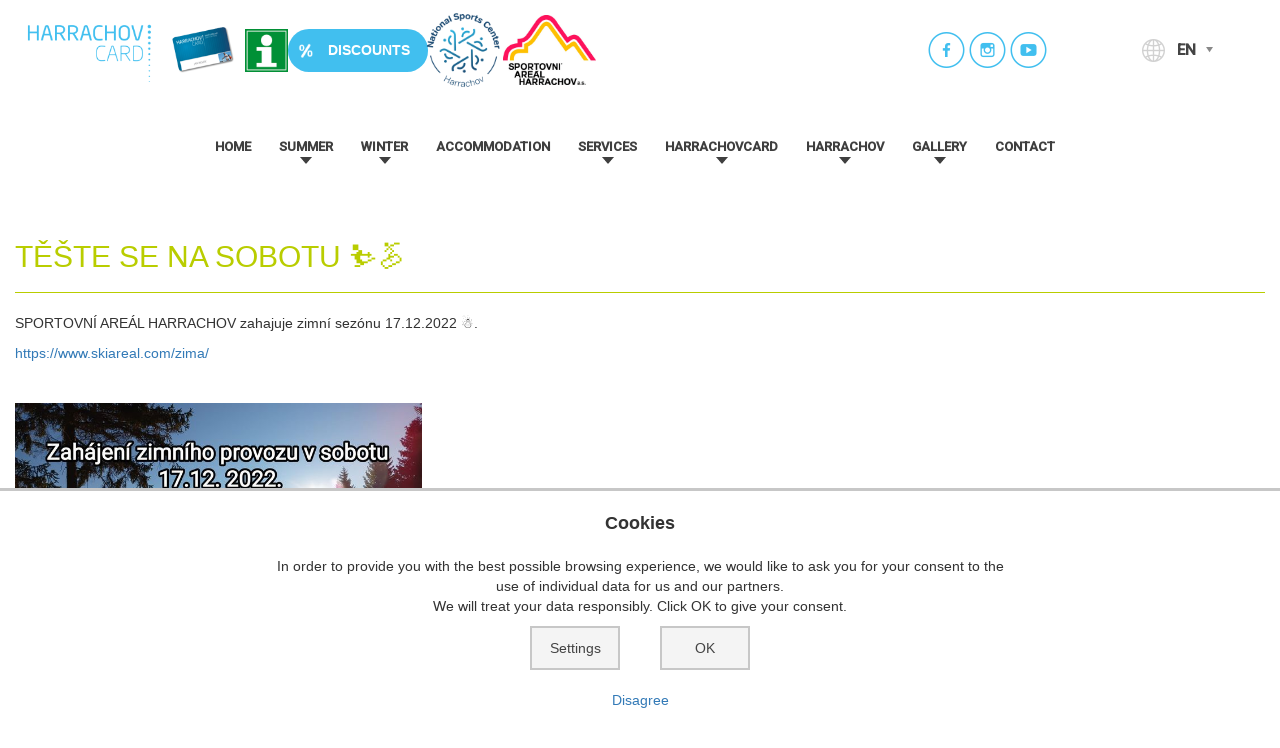

--- FILE ---
content_type: text/html; charset=utf-8
request_url: https://www.harrachovcard.cz/en/news/576-teste-se-na-sobotu
body_size: 8675
content:

<!doctype html>
<html>
    <head><script>document.addEventListener("DOMContentLoaded", function(event) { 
window.dataLayer = window.dataLayer || [];
function gtag(){
dataLayer.push(arguments);
}
gtag('consent', 'default', {
'ad_storage': 'denied',
'analytics_storage': 'denied',
'functionality_storage': 'granted',
'personalization_storage': 'denied',
'security_storage': 'granted'});
dataLayer.push({
'event': 'default_consent'
});

dataLayer.push({'ecomm_pageType': 'other'});
});</script><!-- Google Tag Manager -->
        <script>(function(w,d,s,l,i){w[l]=w[l]||[];w[l].push({'gtm.start':
        new Date().getTime(),event:'gtm.js'});var f=d.getElementsByTagName(s)[0],
        j=d.createElement(s),dl=l!='dataLayer'?'&l='+l:'';j.async=true;j.src=
        'https://www.googletagmanager.com/gtm.js?id='+i+dl;f.parentNode.insertBefore(j,f);
        })(window,document,'script','dataLayer','GTM-MKWHHPPX');</script>
        <!-- End Google Tag Manager -->
        <!--[if IE]><meta http-equiv="X-UA-Compatible" content="IE=edge" /><![endif]-->
        <meta name="viewport" content="width=device-width, initial-scale=1">
    <base href="https://www.harrachovcard.cz/en/news/576-teste-se-na-sobotu" />
	<meta http-equiv="content-type" content="text/html; charset=utf-8" />
	<meta name="author" content="Lucie Slavíková" />
	<meta name="generator" content="Joomla! - Open Source Content Management" />
	<title>TĚŠTE SE NA SOBOTU ⛷🏂 </title>
	<link href="/favicon.ico" rel="shortcut icon" type="image/vnd.microsoft.icon" />
	<link href="/plugins/system/jce/css/content.css?aa754b1f19c7df490be4b958cf085e7c" rel="stylesheet" type="text/css" />
	<link href="//netdna.bootstrapcdn.com/bootstrap/3.3.6/css/bootstrap.min.css" rel="stylesheet" type="text/css" />
	<link href="/templates/harrachov-card/slick/slick.css" rel="stylesheet" type="text/css" />
	<link href="/templates/harrachov-card/slick/slick-theme.css" rel="stylesheet" type="text/css" />
	<link href="/templates/harrachov-card/css/template.css?270281037" rel="stylesheet" type="text/css" />
	<link href="/plugins/system/mediabox_ck/assets/mediaboxck.css?ver=2.6.0" rel="stylesheet" type="text/css" />
	<link href="/media/mod_languages/css/template.css?94d468a3acfac9b74a7ebf40384554ba" rel="stylesheet" type="text/css" />
	<link href="/media/jui/css/chosen.css?94d468a3acfac9b74a7ebf40384554ba" rel="stylesheet" type="text/css" />
	<link href="/modules/mod_maximenuck/themes/custom/css/maximenuck_maximenuck114.css" rel="stylesheet" type="text/css" />
	<link href="https://www.harrachovcard.cz/modules/mod_jf_mobilemenu/assets/jf_mm.min.css" rel="stylesheet" type="text/css" />
	<link href="/plugins/system/cookieconsentmanager/cookieconsentmanager.css" rel="stylesheet" type="text/css" />
	<style type="text/css">

			#mbCenter, #mbToolbar {
	background-color: #1a1a1a;
	-webkit-border-radius: 10px;
	-khtml-border-radius: 10px;
	-moz-border-radius: 10px;
	border-radius: 10px;
	-webkit-box-shadow: 0px 5px 20px rgba(0,0,0,0.50);
	-khtml-box-shadow: 0px 5px 20px rgba(0,0,0,0.50);
	-moz-box-shadow: 0px 5px 20px rgba(0,0,0,0.50);
	box-shadow: 0px 5px 20px rgba(0,0,0,0.50);
	/* For IE 8 */
	-ms-filter: "progid:DXImageTransform.Microsoft.Shadow(Strength=5, Direction=180, Color='#000000')";
	/* For IE 5.5 - 7 */
	filter: progid:DXImageTransform.Microsoft.Shadow(Strength=5, Direction=180, Color='#000000');
	}
	
	#mbOverlay {
		background-color: #000000;
		
	}
	
	#mbCenter.mbLoading {
		background-color: #1a1a1a;
	}
	
	#mbBottom {
		color: #999999;
	}
	
	#mbTitle, #mbPrevLink, #mbNextLink, #mbCloseLink, #mbPlayLink, #mbPauseLink, #mbZoomMinus, #mbZoomValue, #mbZoomPlus {
		color: #ffffff;
	}
		.jf_mm_trigger,#jf_mm_menu{display:block}
			.jf_mm_trigger{background-color:#4a5052;color:#f5f5f5}
			.jf_mm_wrapper .levelHolderClass,.jf_mm_wrapper .jf_mm_inactive{background-color:#4a5052}
			.jf_mm_wrapper li{background-color:#4a5052}
			.jf_mm_wrapper li:hover{background-color:#434749}
			.jf_mm_wrapper .backItemClass{background-color:#444444}
			.jf_mm_wrapper .backItemClass:hover{background-color:#333333}
			.jf_mm_wrapper li,.jf_mm_wrapper li:last-child,.jf_mm_wrapper .backItemClass{border-color:#5a5e5f}
			.jf_mm_wrapper h2{color:#888888}
			.jf_mm_wrapper a,.jf_mm_wrapper a:hover{color:#eeeeee}
			.jf_mm_wrapper .ltr,.jf_mm_wrapper .rtl{-webkit-box-shadow:5px 0 5px -5px #202020;-moz-box-shadow:5px 0 5px -5px #202020;box-shadow:5px 0 5px -5px #202020;}
		#jf_mm_menu.jf_hidden{display:none!important}
	</style>
	<script type="application/json" class="joomla-script-options new">{"csrf.token":"a8b7a1632918763b2f32b75028a68bf1","system.paths":{"root":"","base":""},"joomla.jtext":{"MEDIABOXCK_SHARE":"Share","MEDIABOXCK_EMAIL":"Email","MEDIABOXCK_CLOSE":"Close","MEDIABOXCK_NEXT":"Next","MEDIABOXCK_PREV":"Previous","MEDIABOXCK_DOWNLOAD":"Download","MEDIABOXCK_PLAY":"Play","MEDIABOXCK_PAUSE":"Pause"}}</script>
	<script src="/templates/harrachov-card/js/jui/jquery.min.js?94d468a3acfac9b74a7ebf40384554ba" type="text/javascript"></script>
	<script src="/media/jui/js/jquery-noconflict.js?94d468a3acfac9b74a7ebf40384554ba" type="text/javascript"></script>
	<script src="/media/jui/js/jquery-migrate.min.js?94d468a3acfac9b74a7ebf40384554ba" type="text/javascript"></script>
	<script src="/media/system/js/caption.js?94d468a3acfac9b74a7ebf40384554ba" type="text/javascript"></script>
	<script src="//netdna.bootstrapcdn.com/bootstrap/3.3.6/js/bootstrap.min.js" type="text/javascript"></script>
	<script src="/templates/harrachov-card/slick/slick.min.js" type="text/javascript"></script>
	<script src="https://kit.fontawesome.com/9568c51c88.js" type="text/javascript"></script>
	<script src="/templates/harrachov-card/js/common.js?1028978396" type="text/javascript"></script>
	<script src="/media/system/js/core.js?94d468a3acfac9b74a7ebf40384554ba" type="text/javascript"></script>
	<script src="/plugins/system/mediabox_ck/assets/mediaboxck.min.js?ver=2.9.1" type="text/javascript"></script>
	<script src="/media/jui/js/chosen.jquery.min.js?94d468a3acfac9b74a7ebf40384554ba" type="text/javascript"></script>
	<script src="/modules/mod_maximenuck/assets/maximenuck.min.js" type="text/javascript"></script>
	<script src="https://www.harrachovcard.cz/modules/mod_jf_mobilemenu/assets/jquery.jf_multilevelpushmenu.min.js" type="text/javascript"></script>
	<script src="https://www.harrachovcard.cz/modules/mod_jf_mobilemenu/assets/jf_mm.min.js" type="text/javascript"></script>
	<script src="/plugins/system/cookieconsentmanager/cookieconsentmanager.js" type="text/javascript"></script>
	<script type="text/javascript">
jQuery(window).on('load',  function() {
				new JCaption('img.caption');
			});
						Mediabox.scanPage = function() {
							var links = jQuery('a').filter(function(i) {
								if ( jQuery(this).attr('rel') 
										&& jQuery(this).data('mediaboxck_done') != '1') {
									var patt = new RegExp(/^lightbox/i);
									return patt.test(jQuery(this).attr('rel'));
								}
							});
							if (! links.length) return false;

							new Mediaboxck(links, {
								overlayOpacity : 	0.7,
								resizeOpening : 	1,
								resizeDuration : 	240,
								initialWidth : 		320,
								initialHeight : 	180,
								fullWidth : 		'1',
								defaultWidth : 		'640',
								defaultHeight : 	'360',
								showCaption : 		1,
								showCounter : 		1,
								loop : 				0,
								isMobileEnable: 	1,
								// mobileDetection: 	'resolution',
								isMobile: 			false,
								mobileResolution: 	'640',
								attribType :		'rel',
								showToolbar :		'0',
								diapoTime :			'3000',
								diapoAutoplay :		'0',
								toolbarSize :		'normal',
								medialoop :		false,
								showZoom :		0,
								share :		0,
								download :		0,
								theme :		'theme1',
								counterText: '({x} of {y})',
							}, null, function(curlink, el) {
								var rel0 = curlink.rel.replace(/[[]|]/gi," ");
								var relsize = rel0.split(" ");
								return (curlink == el) || ((curlink.rel.length > 8) && el.rel.match(relsize[1]));
							});
						};
					jQuery(document).ready(function(){
						Mediabox.scanPage();
					});

	jQuery(function ($) {
		initChosen();
		$("body").on("subform-row-add", initChosen);

		function initChosen(event, container)
		{
			container = container || document;
			$(container).find(".advancedSelect").chosen({"disable_search_threshold":10,"search_contains":true,"allow_single_deselect":true,"placeholder_text_multiple":"Type or select some options","placeholder_text_single":"Select an option","no_results_text":"No results match"});
		}
	});
	jQuery(document).ready(function(){new Maximenuck('#maximenuck114', {fxtransition : 'linear',dureeIn : 0,dureeOut : 0,menuID : 'maximenuck114',testoverflow : '0',orientation : 'horizontal',behavior : 'mouseover',opentype : 'noeffect',fxdirection : 'normal',directionoffset1 : '30',directionoffset2 : '30',showactivesubitems : '0',ismobile : 0,menuposition : '0',effecttype : 'dropdown',topfixedeffect : '1',topfixedoffset : '',clickclose : '0',closeclickoutside : '0',fxduration : 500});});
				var jf_mm_icons = [ 
					{itemID:"-"+"",fa_icon:"",img:"",style:""}
					
					
					
					
					
					
					
					
					
					
					
					
					
					
					
					
					
					
					
				];
				jQuery(document).ready(function($){$("#jf_mm_menu").jf_mm_menu()});
			var jf_mm_direction = "rtl";jQuery(document).ready(function($){$("#jf_mm_menu,.jf_mm_trigger").addClass("jf_mm_rtl")});var jf_mm_backBtnTxt = "Zpět";!function(n){n(window).load(function(){n("#jf_mm_menu").removeClass("jf_hidden")})}(jQuery);
	</script>

    <link rel="preconnect" href="https://fonts.gstatic.com">
    <link href="https://fonts.googleapis.com/css2?family=Inter:wght@200;300;400;700;800&family=Roboto:wght@400;500&display=swap" rel="stylesheet"><link rel="shortcut icon" href="/templates/harrachov-card/favicon.png" />

</head>



<body><!-- Google Tag Manager (noscript) -->
      <noscript><iframe src="https://www.googletagmanager.com/ns.html?id=GTM-MKWHHPPX"
      height="0" width="0" style="display:none;visibility:hidden"></iframe></noscript>
      <!-- End Google Tag Manager (noscript) -->
    <div id="navigation">
        <div id="jf_mm_menu" class=" jf_hidden"><nav><h2><i class="fa fa-times"></i> </h2><ul>
<li class="item-110 default"><a href="/en/" >Home</a><h2><i></i>Home</h2></li><li class="item-590 divider deeper parent"><a class="separator ">Summer</a><h2><i></i>Summer</h2><ul class="nav-child unstyled"><li class="item-591 divider deeper parent"><a class="separator ">Hiking</a><h2><i></i>Hiking</h2><ul class="nav-child unstyled"><li class="item-592"><a href="/en/summer/hiking/hikes" >Hikes</a><h2><i></i>Hikes</h2></li><li class="item-593"><a href="/en/summer/hiking/half-day-trips" >Half-day trips</a><h2><i></i>Half-day trips</h2></li><li class="item-594"><a href="/en/summer/hiking/day-trips" >Day trips</a><h2><i></i>Day trips</h2></li><li class="item-595"><a href="/en/summer/hiking/certova-hora" >Čertova hora</a><h2><i></i>Čertova hora</h2></li></ul></li><li class="item-596 divider deeper parent"><a class="separator ">Cycling </a><h2><i></i>Cycling </h2><ul class="nav-child unstyled"><li class="item-597"><a href="/en/summer/cycling/cyclo-buses" >Cyclo buses</a><h2><i></i>Cyclo buses</h2></li><li class="item-598"><a href="/en/summer/cycling/cycle-routes" >Cycle routes</a><h2><i></i>Cycle routes</h2></li><li class="item-599"><a href="/en/summer/cycling/rentals" >Rentals</a><h2><i></i>Rentals</h2></li></ul></li><li class="item-600"><a href="/en/summer/cable-car" >Cable car</a><h2><i></i>Cable car</h2></li><li class="item-601"><a href="/en/summer/glassworks-harrachov" >Glassworks Harrachov</a><h2><i></i>Glassworks Harrachov</h2></li><li class="item-602"><a href="/en/summer/museums" >Museums</a><h2><i></i>Museums</h2></li><li class="item-603"><a href="/en/summer/for-children" >For children</a><h2><i></i>For children</h2></li><li class="item-604"><a href="/en/summer/lido" >Lido</a><h2><i></i>Lido</h2></li><li class="item-605"><a href="/en/summer/other-activities" >Other activities</a><h2><i></i>Other activities</h2></li><li class="item-606"><a href="/en/summer/sports-ground-rental" >Sports ground rental</a><h2><i></i>Sports ground rental</h2></li><li class="item-607"><a href="/en/summer/places-of-interest" >Places of interest</a><h2><i></i>Places of interest</h2></li></ul></li><li class="item-608 divider deeper parent"><a class="separator ">Winter</a><h2><i></i>Winter</h2><ul class="nav-child unstyled"><li class="item-618"><a href="/en/winter/downhill-skiing" >Downhill skiing</a><h2><i></i>Downhill skiing</h2></li><li class="item-777"><a href="/en/winter/night-skiing" >Night skiing</a><h2><i></i>Night skiing</h2></li><li class="item-613"><a href="/en/winter/cross-country-skiing" >Cross-country skiing</a><h2><i></i>Cross-country skiing</h2></li><li class="item-614"><a href="/en/winter/ski-mountaineering" >Ski mountaineering </a><h2><i></i>Ski mountaineering </h2></li><li class="item-778"><a href="/en/winter/apres-ski" >APRES SKI</a><h2><i></i>APRES SKI</h2></li><li class="item-615"><a href="/en/winter/hiking" >Hiking</a><h2><i></i>Hiking</h2></li><li class="item-616"><a href="/en/winter/skibus" >Skibus</a><h2><i></i>Skibus</h2></li><li class="item-619"><a href="/en/winter/for-children" >For children</a><h2><i></i>For children</h2></li><li class="item-781"><a href="/en/winter/glassworks-harrachov-winter" >Glassworks Harrachov</a><h2><i></i>Glassworks Harrachov</h2></li><li class="item-764"><a href="/en/winter/sports-ground-rental" >Sports ground rental</a><h2><i></i>Sports ground rental</h2></li><li class="item-782"><a href="/en/winter/places-of-interest" >Places of interest</a><h2><i></i>Places of interest</h2></li></ul></li><li class="item-699"><a href="/en/accommodation" >Accommodation</a><h2><i></i>Accommodation</h2></li><li class="item-700 divider deeper parent"><a class="separator ">Services</a><h2><i></i>Services</h2><ul class="nav-child unstyled"><li class="item-705"><a href="/en/services/information-centre" >Information centre</a><h2><i></i>Information centre</h2></li><li class="item-706"><a href="/en/services/events-calendar" >Events calendar</a><h2><i></i>Events calendar</h2></li><li class="item-707"><a href="/en/accommodation" >Accommodation</a><h2><i></i>Accommodation</h2></li><li class="item-835"><a href="/en/services/arrival" >Arrival</a><h2><i></i>Arrival</h2></li><li class="item-709"><a href="/en/services/rentals" >Rentals</a><h2><i></i>Rentals</h2></li><li class="item-710"><a href="/en/services/shops" >Shops</a><h2><i></i>Shops</h2></li><li class="item-711"><a href="/en/services/beauty-and-health" >Beauty and health</a><h2><i></i>Beauty and health</h2></li><li class="item-712"><a href="/en/services/wellness" >Wellness</a><h2><i></i>Wellness</h2></li><li class="item-713"><a href="/en/services/restaurants" >Restaurants</a><h2><i></i>Restaurants</h2></li><li class="item-780"><a href="/en/services/for-organizers" >For organizers</a><h2><i></i>For organizers</h2></li></ul></li><li class="item-701 divider deeper parent"><a class="separator ">Harrachovcard</a><h2><i></i>Harrachovcard</h2><ul class="nav-child unstyled"><li class="item-715"><a href="/en/harrachovcard/introduction" >Introduction</a><h2><i></i>Introduction</h2></li><li class="item-717"><a href="/en/harrachovcard/discounts" >Discounts</a><h2><i></i>Discounts</h2></li><li class="item-718"><a href="https://app.harrachovcard.cz/Login.aspx" target="_blank">Login to the system</a><h2><i></i>Login to the system</h2></li><li class="item-719"><a href="/en/harrachovcard/verify-your-harrachov-card" >Verify your HARRACHOV CARD</a><h2><i></i>Verify your HARRACHOV CARD</h2></li></ul></li><li class="item-702 divider deeper parent"><a class="separator ">Harrachov</a><h2><i></i>Harrachov</h2><ul class="nav-child unstyled"><li class="item-720"><a href="/en/harrachov/history" >History</a><h2><i></i>History</h2></li><li class="item-721"><a href="/en/harrachov/present" >Present</a><h2><i></i>Present</h2></li><li class="item-722"><a href="http://www.harrachov.cz/" target="_blank">Municipality </a><h2><i></i>Municipality </h2></li><li class="item-723"><a href="/en/harrachov/divine-services" >Divine services</a><h2><i></i>Divine services</h2></li><li class="item-724"><a href="/en/harrachov/harrachov-active" >Harrachov active</a><h2><i></i>Harrachov active</h2></li><li class="item-779"><a href="/en/harrachov/public-collection" >Public collection</a><h2><i></i>Public collection</h2></li></ul></li><li class="item-703 divider deeper parent"><a class="separator ">Gallery</a><h2><i></i>Gallery</h2><ul class="nav-child unstyled"><li class="item-725"><a href="/en/gallery/foto" >Foto</a><h2><i></i>Foto</h2></li><li class="item-726"><a href="/en/gallery/video" >Video</a><h2><i></i>Video</h2></li></ul></li><li class="item-704"><a href="/en/contact" >Contact</a><h2><i></i>Contact</h2></li></ul></nav></div><div class="jf_mm_trigger"><i class="fa fa-bars"></i></div><div class="jf_mm_backout"></div>

    </div>

    <!-- HEADER -->
    <div id="header">
                    <div class="header-logos">
                

<div class="custom"  >
	<div class="logo"><a id="logo"><img src="/images/logo.png" alt="" /></a></div>
<div class="icko-wrapper"><a href="/sluzby/infocentrum" class="icko" title="Infocentrum"></a></div>
<div class="slevy_button"><a href="/en/harrachovcard/discounts"> <span id="blue_btn_slevy" class="fd-en-GB">Discounts</span> </a></div>
<div class="nsc-harrachov"><a href="https://www.nsc-harrachov.cz/en" target="_blank" rel="noopener" title="National Sports Center Harrachov"><img src="/images/loga/nsc-harrachov-logo-en.png" alt="nsc harrachov logo" width="100" height="100" /></a></div>
<div class="sah"><a href="https://skiareal.com" target="_blank" rel="noopener" title="Sportovní areál Harrachov"><img src="/images/loga/sah-logo.png" alt="Sportovní areál Harrachov logo" height="70" /></a></div></div>

            </div>
         
        <div class="menu">
            <!-- debut Maximenu CK -->
	<div class="maximenuckh ltr" id="maximenuck114" style="z-index:10;">
						<ul class=" maximenuck">
				<li data-level="1" class="maximenuck item110 first level1 " style="z-index : 12000;" ><a  data-hover="Home" class="maximenuck " href="/en/"><span class="titreck"  data-hover="Home"><span class="titreck-text"><span class="titreck-title">Home</span></span></span></a>
		</li><li data-level="1" class="maximenuck item590 parent level1 " style="z-index : 11999;" ><span  data-hover="Summer" class="separator "><span class="titreck"  data-hover="Summer"><span class="titreck-text"><span class="titreck-title">Summer</span></span></span></span>
	<div class="floatck" style=""><div class="maxidrop-main" style=""><div class="maximenuck2 first " >
	<ul class="maximenuck2"><li data-level="2" class="maximenuck item591 first parent level2 " style="z-index : 11998;" ><span  data-hover="Hiking" class="separator "><span class="titreck"  data-hover="Hiking"><span class="titreck-text"><span class="titreck-title">Hiking</span></span></span></span>
	<div class="floatck" style=""><div class="maxidrop-main" style=""><div class="maximenuck2 first " >
	<ul class="maximenuck2"><li data-level="3" class="maximenuck item592 first level3 " style="z-index : 11997;" ><a  data-hover="Hikes" class="maximenuck " href="/en/summer/hiking/hikes"><span class="titreck"  data-hover="Hikes"><span class="titreck-text"><span class="titreck-title">Hikes</span></span></span></a>
		</li><li data-level="3" class="maximenuck item593 level3 " style="z-index : 11996;" ><a  data-hover="Half-day trips" class="maximenuck " href="/en/summer/hiking/half-day-trips"><span class="titreck"  data-hover="Half-day trips"><span class="titreck-text"><span class="titreck-title">Half-day trips</span></span></span></a>
		</li><li data-level="3" class="maximenuck item594 level3 " style="z-index : 11995;" ><a  data-hover="Day trips" class="maximenuck " href="/en/summer/hiking/day-trips"><span class="titreck"  data-hover="Day trips"><span class="titreck-text"><span class="titreck-title">Day trips</span></span></span></a>
		</li><li data-level="3" class="maximenuck item595 last level3 " style="z-index : 11994;" ><a  data-hover="Čertova hora" class="maximenuck " href="/en/summer/hiking/certova-hora"><span class="titreck"  data-hover="Čertova hora"><span class="titreck-text"><span class="titreck-title">Čertova hora</span></span></span></a>
	</li>
	</ul>
	</div></div></div>
	</li><li data-level="2" class="maximenuck item596 parent level2 " style="z-index : 11993;" ><span  data-hover="Cycling " class="separator "><span class="titreck"  data-hover="Cycling "><span class="titreck-text"><span class="titreck-title">Cycling </span></span></span></span>
	<div class="floatck" style=""><div class="maxidrop-main" style=""><div class="maximenuck2 first " >
	<ul class="maximenuck2"><li data-level="3" class="maximenuck item597 first level3 " style="z-index : 11992;" ><a  data-hover="Cyclo buses" class="maximenuck " href="/en/summer/cycling/cyclo-buses"><span class="titreck"  data-hover="Cyclo buses"><span class="titreck-text"><span class="titreck-title">Cyclo buses</span></span></span></a>
		</li><li data-level="3" class="maximenuck item598 level3 " style="z-index : 11991;" ><a  data-hover="Cycle routes" class="maximenuck " href="/en/summer/cycling/cycle-routes"><span class="titreck"  data-hover="Cycle routes"><span class="titreck-text"><span class="titreck-title">Cycle routes</span></span></span></a>
		</li><li data-level="3" class="maximenuck item599 last level3 " style="z-index : 11990;" ><a  data-hover="Rentals" class="maximenuck " href="/en/summer/cycling/rentals"><span class="titreck"  data-hover="Rentals"><span class="titreck-text"><span class="titreck-title">Rentals</span></span></span></a>
	</li>
	</ul>
	</div></div></div>
	</li><li data-level="2" class="maximenuck item600 level2 " style="z-index : 11989;" ><a  data-hover="Cable car" class="maximenuck " href="/en/summer/cable-car"><span class="titreck"  data-hover="Cable car"><span class="titreck-text"><span class="titreck-title">Cable car</span></span></span></a>
		</li><li data-level="2" class="maximenuck item601 level2 " style="z-index : 11988;" ><a  data-hover="Glassworks Harrachov" class="maximenuck " href="/en/summer/glassworks-harrachov"><span class="titreck"  data-hover="Glassworks Harrachov"><span class="titreck-text"><span class="titreck-title">Glassworks Harrachov</span></span></span></a>
		</li><li data-level="2" class="maximenuck item602 level2 " style="z-index : 11987;" ><a  data-hover="Museums" class="maximenuck " href="/en/summer/museums"><span class="titreck"  data-hover="Museums"><span class="titreck-text"><span class="titreck-title">Museums</span></span></span></a>
		</li><li data-level="2" class="maximenuck item603 level2 " style="z-index : 11986;" ><a  data-hover="For children" class="maximenuck " href="/en/summer/for-children"><span class="titreck"  data-hover="For children"><span class="titreck-text"><span class="titreck-title">For children</span></span></span></a>
		</li><li data-level="2" class="maximenuck item604 level2 " style="z-index : 11985;" ><a  data-hover="Lido" class="maximenuck " href="/en/summer/lido"><span class="titreck"  data-hover="Lido"><span class="titreck-text"><span class="titreck-title">Lido</span></span></span></a>
		</li><li data-level="2" class="maximenuck item605 level2 " style="z-index : 11984;" ><a  data-hover="Other activities" class="maximenuck " href="/en/summer/other-activities"><span class="titreck"  data-hover="Other activities"><span class="titreck-text"><span class="titreck-title">Other activities</span></span></span></a>
		</li><li data-level="2" class="maximenuck item606 level2 " style="z-index : 11983;" ><a  data-hover="Sports ground rental" class="maximenuck " href="/en/summer/sports-ground-rental"><span class="titreck"  data-hover="Sports ground rental"><span class="titreck-text"><span class="titreck-title">Sports ground rental</span></span></span></a>
		</li><li data-level="2" class="maximenuck item607 last level2 " style="z-index : 11982;" ><a  data-hover="Places of interest" class="maximenuck " href="/en/summer/places-of-interest"><span class="titreck"  data-hover="Places of interest"><span class="titreck-text"><span class="titreck-title">Places of interest</span></span></span></a>
	</li>
	</ul>
	</div></div></div>
	</li><li data-level="1" class="maximenuck item608 parent level1 " style="z-index : 11981;" ><span  data-hover="Winter" class="separator "><span class="titreck"  data-hover="Winter"><span class="titreck-text"><span class="titreck-title">Winter</span></span></span></span>
	<div class="floatck" style=""><div class="maxidrop-main" style=""><div class="maximenuck2 first " >
	<ul class="maximenuck2"><li data-level="2" class="maximenuck item618 first level2 " style="z-index : 11980;" ><a  data-hover="Downhill skiing" class="maximenuck " href="/en/winter/downhill-skiing"><span class="titreck"  data-hover="Downhill skiing"><span class="titreck-text"><span class="titreck-title">Downhill skiing</span></span></span></a>
		</li><li data-level="2" class="maximenuck item777 level2 " style="z-index : 11979;" ><a  data-hover="Night skiing" class="maximenuck " href="/en/winter/night-skiing"><span class="titreck"  data-hover="Night skiing"><span class="titreck-text"><span class="titreck-title">Night skiing</span></span></span></a>
		</li><li data-level="2" class="maximenuck item613 level2 " style="z-index : 11978;" ><a  data-hover="Cross-country skiing" class="maximenuck " href="/en/winter/cross-country-skiing"><span class="titreck"  data-hover="Cross-country skiing"><span class="titreck-text"><span class="titreck-title">Cross-country skiing</span></span></span></a>
		</li><li data-level="2" class="maximenuck item614 level2 " style="z-index : 11977;" ><a  data-hover="Ski mountaineering " class="maximenuck " href="/en/winter/ski-mountaineering"><span class="titreck"  data-hover="Ski mountaineering "><span class="titreck-text"><span class="titreck-title">Ski mountaineering </span></span></span></a>
		</li><li data-level="2" class="maximenuck item778 level2 " style="z-index : 11976;" ><a  data-hover="APRES SKI" class="maximenuck " href="/en/winter/apres-ski"><span class="titreck"  data-hover="APRES SKI"><span class="titreck-text"><span class="titreck-title">APRES SKI</span></span></span></a>
		</li><li data-level="2" class="maximenuck item615 level2 " style="z-index : 11975;" ><a  data-hover="Hiking" class="maximenuck " href="/en/winter/hiking"><span class="titreck"  data-hover="Hiking"><span class="titreck-text"><span class="titreck-title">Hiking</span></span></span></a>
		</li><li data-level="2" class="maximenuck item616 level2 " style="z-index : 11974;" ><a  data-hover="Skibus" class="maximenuck " href="/en/winter/skibus"><span class="titreck"  data-hover="Skibus"><span class="titreck-text"><span class="titreck-title">Skibus</span></span></span></a>
		</li><li data-level="2" class="maximenuck item619 level2 " style="z-index : 11973;" ><a  data-hover="For children" class="maximenuck " href="/en/winter/for-children"><span class="titreck"  data-hover="For children"><span class="titreck-text"><span class="titreck-title">For children</span></span></span></a>
		</li><li data-level="2" class="maximenuck item781 level2 " style="z-index : 11972;" ><a  data-hover="Glassworks Harrachov" class="maximenuck " href="/en/winter/glassworks-harrachov-winter"><span class="titreck"  data-hover="Glassworks Harrachov"><span class="titreck-text"><span class="titreck-title">Glassworks Harrachov</span></span></span></a>
		</li><li data-level="2" class="maximenuck item764 level2 " style="z-index : 11971;" ><a  data-hover="Sports ground rental" class="maximenuck " href="/en/winter/sports-ground-rental"><span class="titreck"  data-hover="Sports ground rental"><span class="titreck-text"><span class="titreck-title">Sports ground rental</span></span></span></a>
		</li><li data-level="2" class="maximenuck item782 last level2 " style="z-index : 11970;" ><a  data-hover="Places of interest" class="maximenuck " href="/en/winter/places-of-interest"><span class="titreck"  data-hover="Places of interest"><span class="titreck-text"><span class="titreck-title">Places of interest</span></span></span></a>
	</li>
	</ul>
	</div></div></div>
	</li><li data-level="1" class="maximenuck item699 level1 " style="z-index : 11969;" ><a  data-hover="Accommodation" class="maximenuck " href="/en/accommodation"><span class="titreck"  data-hover="Accommodation"><span class="titreck-text"><span class="titreck-title">Accommodation</span></span></span></a>
		</li><li data-level="1" class="maximenuck item700 parent level1 " style="z-index : 11968;" ><span  data-hover="Services" class="separator "><span class="titreck"  data-hover="Services"><span class="titreck-text"><span class="titreck-title">Services</span></span></span></span>
	<div class="floatck" style=""><div class="maxidrop-main" style=""><div class="maximenuck2 first " >
	<ul class="maximenuck2"><li data-level="2" class="maximenuck item705 first level2 " style="z-index : 11967;" ><a  data-hover="Information centre" class="maximenuck " href="/en/services/information-centre"><span class="titreck"  data-hover="Information centre"><span class="titreck-text"><span class="titreck-title">Information centre</span></span></span></a>
		</li><li data-level="2" class="maximenuck item706 level2 " style="z-index : 11966;" ><a  data-hover="Events calendar" class="maximenuck " href="/en/services/events-calendar"><span class="titreck"  data-hover="Events calendar"><span class="titreck-text"><span class="titreck-title">Events calendar</span></span></span></a>
		</li><li data-level="2" class="maximenuck item707 level2 " style="z-index : 11965;" ><a  data-hover="Accommodation" class="maximenuck " href="/en/accommodation"><span class="titreck"  data-hover="Accommodation"><span class="titreck-text"><span class="titreck-title">Accommodation</span></span></span></a>
		</li><li data-level="2" class="maximenuck item835 level2 " style="z-index : 11964;" ><a  data-hover="Arrival" class="maximenuck " href="/en/services/arrival"><span class="titreck"  data-hover="Arrival"><span class="titreck-text"><span class="titreck-title">Arrival</span></span></span></a>
		</li><li data-level="2" class="maximenuck item709 level2 " style="z-index : 11963;" ><a  data-hover="Rentals" class="maximenuck " href="/en/services/rentals"><span class="titreck"  data-hover="Rentals"><span class="titreck-text"><span class="titreck-title">Rentals</span></span></span></a>
		</li><li data-level="2" class="maximenuck item710 level2 " style="z-index : 11962;" ><a  data-hover="Shops" class="maximenuck " href="/en/services/shops"><span class="titreck"  data-hover="Shops"><span class="titreck-text"><span class="titreck-title">Shops</span></span></span></a>
		</li><li data-level="2" class="maximenuck item711 level2 " style="z-index : 11961;" ><a  data-hover="Beauty and health" class="maximenuck " href="/en/services/beauty-and-health"><span class="titreck"  data-hover="Beauty and health"><span class="titreck-text"><span class="titreck-title">Beauty and health</span></span></span></a>
		</li><li data-level="2" class="maximenuck item712 level2 " style="z-index : 11960;" ><a  data-hover="Wellness" class="maximenuck " href="/en/services/wellness"><span class="titreck"  data-hover="Wellness"><span class="titreck-text"><span class="titreck-title">Wellness</span></span></span></a>
		</li><li data-level="2" class="maximenuck item713 level2 " style="z-index : 11959;" ><a  data-hover="Restaurants" class="maximenuck " href="/en/services/restaurants"><span class="titreck"  data-hover="Restaurants"><span class="titreck-text"><span class="titreck-title">Restaurants</span></span></span></a>
		</li><li data-level="2" class="maximenuck item780 last level2 " style="z-index : 11958;" ><a  data-hover="For organizers" class="maximenuck " href="/en/services/for-organizers"><span class="titreck"  data-hover="For organizers"><span class="titreck-text"><span class="titreck-title">For organizers</span></span></span></a>
	</li>
	</ul>
	</div></div></div>
	</li><li data-level="1" class="maximenuck item701 parent level1 " style="z-index : 11957;" ><span  data-hover="Harrachovcard" class="separator "><span class="titreck"  data-hover="Harrachovcard"><span class="titreck-text"><span class="titreck-title">Harrachovcard</span></span></span></span>
	<div class="floatck" style=""><div class="maxidrop-main" style=""><div class="maximenuck2 first " >
	<ul class="maximenuck2"><li data-level="2" class="maximenuck item715 first level2 " style="z-index : 11956;" ><a  data-hover="Introduction" class="maximenuck " href="/en/harrachovcard/introduction"><span class="titreck"  data-hover="Introduction"><span class="titreck-text"><span class="titreck-title">Introduction</span></span></span></a>
		</li><li data-level="2" class="maximenuck item717 level2 " style="z-index : 11955;" ><a  data-hover="Discounts" class="maximenuck " href="/en/harrachovcard/discounts"><span class="titreck"  data-hover="Discounts"><span class="titreck-text"><span class="titreck-title">Discounts</span></span></span></a>
		</li><li data-level="2" class="maximenuck item718 level2 " style="z-index : 11954;" ><a  data-hover="Login to the system" class="maximenuck " href="https://app.harrachovcard.cz/Login.aspx" target="_blank" ><span class="titreck"  data-hover="Login to the system"><span class="titreck-text"><span class="titreck-title">Login to the system</span></span></span></a>
		</li><li data-level="2" class="maximenuck item719 last level2 " style="z-index : 11953;" ><a  data-hover="Verify your HARRACHOV CARD" class="maximenuck " href="/en/harrachovcard/verify-your-harrachov-card"><span class="titreck"  data-hover="Verify your HARRACHOV CARD"><span class="titreck-text"><span class="titreck-title">Verify your HARRACHOV CARD</span></span></span></a>
	</li>
	</ul>
	</div></div></div>
	</li><li data-level="1" class="maximenuck item702 parent level1 " style="z-index : 11952;" ><span  data-hover="Harrachov" class="separator "><span class="titreck"  data-hover="Harrachov"><span class="titreck-text"><span class="titreck-title">Harrachov</span></span></span></span>
	<div class="floatck" style=""><div class="maxidrop-main" style=""><div class="maximenuck2 first " >
	<ul class="maximenuck2"><li data-level="2" class="maximenuck item720 first level2 " style="z-index : 11951;" ><a  data-hover="History" class="maximenuck " href="/en/harrachov/history"><span class="titreck"  data-hover="History"><span class="titreck-text"><span class="titreck-title">History</span></span></span></a>
		</li><li data-level="2" class="maximenuck item721 level2 " style="z-index : 11950;" ><a  data-hover="Present" class="maximenuck " href="/en/harrachov/present"><span class="titreck"  data-hover="Present"><span class="titreck-text"><span class="titreck-title">Present</span></span></span></a>
		</li><li data-level="2" class="maximenuck item722 level2 " style="z-index : 11949;" ><a  data-hover="Municipality " class="maximenuck " href="http://www.harrachov.cz/" target="_blank" ><span class="titreck"  data-hover="Municipality "><span class="titreck-text"><span class="titreck-title">Municipality </span></span></span></a>
		</li><li data-level="2" class="maximenuck item723 level2 " style="z-index : 11948;" ><a  data-hover="Divine services" class="maximenuck " href="/en/harrachov/divine-services"><span class="titreck"  data-hover="Divine services"><span class="titreck-text"><span class="titreck-title">Divine services</span></span></span></a>
		</li><li data-level="2" class="maximenuck item724 level2 " style="z-index : 11947;" ><a  data-hover="Harrachov active" class="maximenuck " href="/en/harrachov/harrachov-active"><span class="titreck"  data-hover="Harrachov active"><span class="titreck-text"><span class="titreck-title">Harrachov active</span></span></span></a>
		</li><li data-level="2" class="maximenuck item779 last level2 " style="z-index : 11946;" ><a  data-hover="Public collection" class="maximenuck " href="/en/harrachov/public-collection"><span class="titreck"  data-hover="Public collection"><span class="titreck-text"><span class="titreck-title">Public collection</span></span></span></a>
	</li>
	</ul>
	</div></div></div>
	</li><li data-level="1" class="maximenuck item703 parent level1 " style="z-index : 11945;" ><span  data-hover="Gallery" class="separator "><span class="titreck"  data-hover="Gallery"><span class="titreck-text"><span class="titreck-title">Gallery</span></span></span></span>
	<div class="floatck" style=""><div class="maxidrop-main" style=""><div class="maximenuck2 first " >
	<ul class="maximenuck2"><li data-level="2" class="maximenuck item725 first level2 " style="z-index : 11944;" ><a  data-hover="Foto" class="maximenuck " href="/en/gallery/foto"><span class="titreck"  data-hover="Foto"><span class="titreck-text"><span class="titreck-title">Foto</span></span></span></a>
		</li><li data-level="2" class="maximenuck item726 last level2 " style="z-index : 11943;" ><a  data-hover="Video" class="maximenuck " href="/en/gallery/video"><span class="titreck"  data-hover="Video"><span class="titreck-text"><span class="titreck-title">Video</span></span></span></a>
	</li>
	</ul>
	</div></div></div>
	</li><li data-level="1" class="maximenuck item704 last level1 " style="z-index : 11942;" ><a  data-hover="Contact" class="maximenuck " href="/en/contact"><span class="titreck"  data-hover="Contact"><span class="titreck-text"><span class="titreck-title">Contact</span></span></span></a></li>            </ul>
    </div>
    <!-- fin maximenuCK -->

        </div>
        <div class="social">
            <div class="wrapper">
                <a target="_blank" href="https://www.facebook.com/mestoharrachov"><img src="/images/social/social_fb.png"></a>
                <a target="_blank" href="https://www.instagram.com/mestoharrachov/"><img src="/images/social/social_instagram.png"></a>
                <a target="_blank" href="https://www.youtube.com/watch?v=Dr3gr86BoqU"><img src="/images/social/social_youtube.png"></a>			
            </div>
        </div>

                    <div class="lang">
                <div class="mod-languages">

	<form name="lang" method="post" action="https://www.harrachovcard.cz/en/news/576-teste-se-na-sobotu">
	<select class="inputbox advancedSelect" onchange="document.location.replace(this.value);" >
			<option dir="ltr" value="/cs/" >
		CZ</option>
			<option dir="ltr" value="/de/" >
		DE</option>
			<option dir="ltr" value="/pl/" >
		PL</option>
			<option dir="ltr" value="/en/news/576-teste-se-na-sobotu" selected="selected">
		EN</option>
		</select>
	</form>

</div>

            </div>
         

    </div>

    <!-- SLIDER -->
    <div id="slider"> 
        
    </div>

    <!-- HOME 2 BUTTONS -->
    <div id="home_buttons" class="home_buttons_grid"> 
        
    </div>

    
    <!-- BANNERS -->
    <div id="banners"> 
        <div class="banner">
            
        </div>
        <div class="banner">
            
        </div>
        <div class="banner">
            
        </div>
    </div>	

    <!-- MAIN BODY -->
    <div id="main_body" class="fd_container fd_xs_padding" >
        <div id="main_content">
            <!-- CONTENT BANNERS -->
            <div id="content-banners"> 
                <div class="banner">
                    
                </div>
                <div class="banner">
                    
                </div>
                <div class="banner">
                    
                </div>
            </div>	

            <div id="system-message-container">
	</div>

            <div class="item-page aktuality" itemscope itemtype="https://schema.org/Article">
	<meta itemprop="inLanguage" content="en-GB" />
	
		
			<div class="page-header">
		<h2 itemprop="headline">
			TĚŠTE SE NA SOBOTU ⛷🏂 		</h2>
							</div>
					
		
		
	
	
		
								<div itemprop="articleBody">
		
<p>SPORTOVNÍ AREÁL HARRACHOV zahajuje zimní sezónu 17.12.2022 ☃️.</p>
<p><a href="https://www.skiareal.com/zima/">https://www.skiareal.com/zima/</a></p>
<p>&nbsp;</p>
<p><img src="/images/sah.jpg" alt="sah.jpg" width="407" height="298" /></p>
<p>&nbsp;</p>
<p>&nbsp;</p>	</div>

	
							</div>


            <!-- BOTTOM CONTENT BANNERS -->
            <div id="bottom-content-banners"> 
                <div class="banner">
                    
                </div>
                <div class="banner">
                    
                </div>
                <div class="banner">
                    
                </div>
            </div>	

        </div>
    </div>

    <!-- AKTUALITY -->
    <div id="aktuality" class="fd_container"> 
        
    </div>


    	

            <!-- PARTNERI -->
        <div id="partners">
            <div class="wrapper fd_container">
                <div class="partners_wrapper">
                    	<div class="moduletable ">
		<div class="bghelper">
						<div class="modulcontent">

<div class="custom"  >
	<p><a href="https://www.jeep.cz/"><img src="/images/partners/logo_jeep.jpg" alt="logo Jeep" width="170" height="85" /></a><a href="https://www.skiareal.com"><img src="/images/Logo-Slavia-nove_neg_CMYK-scaled.jpg" alt="Logo-Slavia-nove_neg_CMYK-scaled.jpg" width="190" height="84" /></a><a href="https://www.regiontourist.cz/"><img src="/images/partners/logo_regiontourist.jpg" alt="logo Region tourist" width="271" height="76" /></a><a href="https://www.kudyznudy.cz/"><img src="/images/partners/logo_kzn.jpg" alt="logo Kudy z nudy" width="234" height="60" /></a><a href="https://www.krnap.cz/"><img src="/images/partners/logo_krnap.jpg" alt="logo KRNAP" width="156" height="156" /></a><a href="https://www.skiareal.com"><img src="/images/partners/logo_sah.jpg" alt="logo Sportovní areál Harrachov" width="111" height="97" /></a></p>
<p>&nbsp;<img src="/images/Frenstat_Logo_ProTisk_NaSvetlePozadi.jpg" alt="Frenstat_Logo_ProTisk_NaSvetlePozadi.jpg" width="264" height="112" />&nbsp;&nbsp;&nbsp;&nbsp;&nbsp;&nbsp;&nbsp; <img src="/images/lapos.JPG" alt="lapos.JPG" width="251" height="58" />&nbsp;&nbsp;&nbsp;&nbsp;&nbsp;&nbsp;&nbsp;&nbsp; </p></div>
</div>
		</div>
	</div>
                </div>
            </div>
        </div>
    	

    <!-- FOOTER -->
    <div id="footer">
        <div class="wrapper fd_container">
            <div class="kontakt">
                	<div class="moduletable ">
		<div class="bghelper">
			<h2 class="module-title">Contact Information</h2>			<div class="modulcontent">

<div class="custom"  >
	<div class="text1"><span class="icon icon1"></span> TIC HARRACHOV<br />Municipal Office Harrachov<br /> Centrum 150<br /> 512 46 Harrachov</div>
<div class="text2"><span class="icon icon2"></span> tic@harrachov.cz<br /> www.harrachovcard.cz</div>
<div class="text3"><span class="icon icon3"></span> +420 481 529 600</div></div>
</div>
		</div>
	</div>
            </div>
            <div class="linky">
                	<div class="moduletable _menu">
		<div class="bghelper">
			<h2 class="module-title">Partners</h2>			<div class="modulcontent"><ul class="nav menu mod-list">
<li class="item-121"><a href="http://www.skiareal.com" target="_blank" rel="noopener noreferrer">SAH</a></li><li class="item-122"><a href="http://www.krnap.cz" target="_blank" rel="noopener noreferrer">KRNAP</a></li><li class="item-123"><a href="http://www.tanvaldsko.info" target="_blank" rel="noopener noreferrer">MIKROREGION TANVALDSKO</a></li><li class="item-738"><a href="http://www.krkonose.eu" target="_blank" rel="noopener noreferrer">ASSOCIATION OF TOWNS AND VILLAGES OF THE KRKONOŠE</a></li></ul>
</div>
		</div>
	</div>
            </div>
            <div class="social">
                	<div class="moduletable ">
		<div class="bghelper">
			<h2 class="module-title">FOLLOW US ON SOCIAL MEDIA</h2>			<div class="modulcontent">

<div class="custom"  >
	<div class="text1">Sign up to receive information about news</div>
<div class="social_icons"><a href="https://www.facebook.com/mestoharrachov" target="_blank" rel="noopener"><i class="fab fa-facebook-f"></i></a> <a href="https://www.instagram.com/mestoharrachov/" target="_blank" rel="noopener"><i class="fab fa-instagram"></i></a><a href="https://www.youtube.com/watch?v=Dr3gr86BoqU" target="_blank" rel="noopener"><i class="fab fa-youtube"></i></a></div>
<div class="text2">Copyright © 2021 • Webdesign and SEO Firmadat</div></div>
</div>
		</div>
	</div>
            </div>
        </div>
    </div>
<div id="ccmng" data-cname="fdat_ccm"><div class="ccmngcont"><div class="ccmngscreen_one"><div class="ccmngtitle">Cookies</div><p class="ccmng_paragraph">In order to provide you with the best possible browsing experience, we would like to ask you for your consent to the use of individual data for us and our partners.<br />We will treat your data responsibly. Click OK to give your consent.</p><div class="ccmng_btns"><a href="javascript:void(0);" class="ccmng_btn ccmng_settings">Settings</a><a href="javascript:void(0);" class="ccmng_btn ccmng_ok page_noreload">OK</a></div><p class="ccmng_paragraph"><a href="javascript:void(0);" class="ccmng_dismiss">Disagree</a></p></div><div class="ccmngscreen_second"><div class="ccmngtitle">Settings</div><p class="ccmng_paragraph">Below you can choose what types of cookies we can process.</p><div class="ccmngsection"><div class="ccmngsection_head"><div class="ccmngsection_head_title">Technical Cookies</div><div class="ccmngsection_head_toggler"></div></div><p class="ccmng_paragraph">Technical cookies are essential for the proper functioning of this website and therefore cannot be turned off.<br /><a href="javascript:void(0);" class="ccmng_toggle_more ccmng_technics_toggle" data-target="technics">Show more info</a><span class="ccmng_technics_toggle ccmng_hiden">Without this type of cookies, the website would not be able to be used correctly. These are mainly auxiliary values ​​showing your choices, settings and display of individual elements.<br /><a href="javascript:void(0);" class="ccmng_toggle_more technics_toggle" data-target="technics">Hide more info</a></p></div><div class="ccmngsection"><div class="ccmngsection_head"><div class="ccmngsection_head_title">Analytic cookies</div><div class="ccmngsection_head_toggler"><label class="switch"><input type="checkbox" id="analytics" value="fdat_anlc" name="analytics" /><span class="slider"></span></label></div></div><p class="ccmng_paragraph">Analytical cookies help us constantly improve.<br /><a href="javascript:void(0);" class="ccmng_toggle_more ccmng_analytics_toggle" data-target="analytics">Show more info</a><span class="ccmng_analytics_toggle ccmng_hiden">This types of cookies are used, for example, to analyze visits, website performance or advertising campaigns. We are not able to associate the data with a specific user and are therefore processed in bulk at the general statistics level.<br /><a href="javascript:void(0);" class="ccmng_toggle_more analytics_toggle" data-target="analytics">Hide more info</a></p></div><div class="ccmngsection"><div class="ccmngsection_head"><div class="ccmngsection_head_title">Marketing Cookies</div><div class="ccmngsection_head_toggler"><label class="switch"><input type="checkbox" id="marketing" value="fdat_mrkg" name="marketing" /><span class="slider"></span></label></div></div><p class="ccmng_paragraph">We and our partners use marketing cookies to offer you relevant content.<br /><a href="javascript:void(0);" class="ccmng_toggle_more ccmng_marketing_toggle" data-target="marketing">Show more info</a><span class="ccmng_marketing_toggle ccmng_hiden">We can use marketing cookies to provide you with a relevant offers. If you do not allow this type of cookie, you will only see general advertising messages without personalization.<br /><a href="javascript:void(0);" class="ccmng_toggle_more marketing_toggle" data-target="marketing">Hide more info</a></p></div><div class="ccmng_btns"><a href="javascript:void(0);" class="ccmng_btn ccmng_selected page_noreload">I agree to the use of<br />selected cookie types</a><a href="javascript:void(0);" class="ccmng_btn ccmng_ok page_noreload">I agree to the use of<br />all types of cookies</a></div></div></div></div></body>
</html>



--- FILE ---
content_type: text/css
request_url: https://www.harrachovcard.cz/templates/harrachov-card/css/template.css?270281037
body_size: 6180
content:
html {
    height: 100%
}

body {
    margin: 0 auto;
    height: 100%
}
.clear {
    clear: both;
}
.fd_container {
    max-width: 1300px;
    margin: 0 auto;
}
.btn-fd {
    color: #fff;
    background-color: #b9cd00;
    border-color: #fff;
}
a.btn-fd.active {
    background-color: #636c07
}
a.btn-fd.active:hover {
    color: #fff
}

iframe {
    width: 100%;
}
a:focus {
    outline: none;
}
#main_content .item-page img.responsive {
    max-width: 100%;
}
#main_content div.bezecke_bottom {
    display: none;
}

/* DIVIDER START
*********************************************/
.divider-fd
{
    position: relative;
    margin: 50px 0;
    height: 1px;
}

.div-transparent-fd:before
{
    content: "";
    position: absolute;
    top: 0;
    left: 5%;
    right: 5%;
    width: 90%;
    height: 1px;
    background-image: linear-gradient(to right, transparent, rgb(48,49,51), transparent);
}
.hr-fd:after
{
    content: "";
    position: absolute;
    z-index: 1;
    top: -9px;
    left: calc(50% - 9px);
    width: 18px;
    height: 18px;
    background-color: #b9cd00;
    border: 1px solid rgb(48,49,51);
    border-radius: 50%;
    box-shadow: inset 0 0 0 2px white,
        0 0 0 4px white;
}
/* DIVIDER END
*********************************************/



#main_body {
    margin-bottom: 50px;
}

#header {
    min-height: 118px;
    display: grid;
    grid-template-columns: 410px 190px 110px . 132px 105px;
    grid-template-rows: 1fr;
    grid-gap: 0 15px;
    grid-template-areas:
        "logo ask_card_button slevy_button menu social lang";
}

#header .header-logos > .custom {
    display: flex;
    flex-direction: row;
    align-items: center;
    gap: 15px;
}

#logo {
    margin-left:20px;
}

#logo > img {
    max-width: 225px;
}

.logo {
    grid-area: logo;
    display: flex;
    align-items: flex-end;
}

#header .header-logos .nsc-harrachov > a > img {
    width: 100px;
}

.icko-wrapper {
    grid-area: ask_card_button;
    display: flex;
    justify-content: flex-start;
    align-items: center;
}

@media (min-width: 576px) and (max-width: 991px) {
    .icko-wrapper {
        justify-content: flex-end;
    }
}

@media (max-width: 575px) {
    .icko-wrapper {
        justify-content: center;
    }
}

.icko-wrapper .icko {
    display: block;
    width: 43px;
    height: 43px;
    background: url('../../../images/modules/icko.png') no-repeat;
    background-size: contain;
}

.slevy_button {
    grid-area: slevy_button;
    display: flex;
    justify-content: flex-start;
    align-items: center;
}
.ask_card_button a:hover, .slevy_button a:hover, .ask_card_button a:focus, .slevy_button a:focus {
    text-decoration: none;
}
#header #blue_btn {
    width: 209px;
    height: 53px;
    background: url(../images/card_icon.png) #41bfef 19px 50% no-repeat;
    -moz-border-radius: 26px;
    -webkit-border-radius: 26px;
    border-radius: 26px;
    display: flex;
    align-items: center;
    justify-content: flex-end;
    padding-right:18px;
    color: #fff;
    font-size:16px;
    font-weight: bold;
}
#header #blue_btn_slevy {
    width: 90px;
    height: 43px;
    background: url(../images/perc.png) #41bfef 10px center no-repeat;
    background-size: 15px;
    -moz-border-radius: 26px;
    -webkit-border-radius: 26px;
    border-radius: 26px;
    display: flex;
    align-items: center;
    justify-content: flex-end;
    padding-right: 18px;
    color: #fff;
    font-size: 14px;
    font-weight: bold;
    text-transform: uppercase;
}

#header #blue_btn.fd-en-GB {
    width: 190px;
}
#header #blue_btn_slevy.fd-en-GB {
    width: 140px;
}
#header #blue_btn.fd-de-DE {
    width: 190px;
}
#header #blue_btn_slevy.fd-de-DE {
    width: 117px;
}
#header .ask_card_button  #blue_btn.fd-de-DE {
    width: 220px;
}

#header .nsc-harrachov {
    margin-left: -15px;
}

#header .sah {
    margin-left: -10px;
}

/* MENU START
*********************************************/
#header .menu {
    grid-area: menu;
    display: flex;
    align-items: center;
    justify-content: flex-end;
    padding-right:10px;
}

#header .menu .maximenuckh ul.maximenuck {
    background: #fff;
    padding-left:0;
}
.mobilemenuck-bar-title, .mobilemenuck-item > .level1 {
    background: #41bfef !important;
}

#header .menu .maximenuckh ul.maximenuck li.maximenuck.level1 > a, #header .menu .maximenuckh ul.maximenuck li.maximenuck.level1 > span.separator {
    font-size: 13px;
    color: #3f3f3f;
    font-family: Roboto;
    font-weight: bold;
    padding: 11px 14px;
}

@media (min-width: 2000px) {
    #header .menu .maximenuckh ul.maximenuck li.maximenuck.level1 > a, #header .menu .maximenuckh ul.maximenuck li.maximenuck.level1 > span.separator {
        font-size: 15px;
    }
}

#header .menu .maximenuckh ul.maximenuck li.maximenuck.level1:hover, #header .menu .maximenuckh ul.maximenuck li.maximenuck.level1.active {
    background: #b9cd00;
    -moz-border-radius: 20px;
    -webkit-border-radius: 20px;
    border-radius: 20px;
}
#header .menu .maximenuckh ul.maximenuck li.maximenuck.level1:hover .titreck-title {
    color: #fff;
}
#header .menu .maximenuckh .titreck-title{
    text-transform: uppercase;
}
#header .menu .maximenuckh .active .titreck-title{
    color: #fff;
}


#header .menu ul.maximenuck li.level1.parent > a::after, #header .menu ul.maximenuck li.level1.parent > span.separator::after {
    border-color: #3f3f3f transparent transparent transparent;
    top: 33px;
    left: 50%;
    margin: 0 auto;
    position: initial;
}

#header .menu ul.maximenuck li.level1.parent:hover > a::after, #header .menu ul.maximenuck li.level1.parent:hover > span.separator::after {
    border-color: #fff transparent transparent transparent;
}
#header .menu ul.maximenuck li.level1.active.parent > a::after, #header .menu ul.maximenuck li.level1.active.parent > span.separator::after {
    border-color: #fff transparent transparent transparent;
}
#header .menu ul.maximenuck li.level2 > a.maximenuck:hover span.titreck-title,
#header .menu ul.maximenuck li.level3 > a.maximenuck:hover span.titreck-title {
    color: #b9cd00 !important;
}

#header .menu div.floatck {
    background: #fff;
    padding: 15px 20px;
    border: 1px solid #e5e5e5;
}
#header .menu .maximenuckh ul.maximenuck li.maximenuck.level1:hover .level2 .titreck-title,
#header .menu .maximenuckh ul.maximenuck li.maximenuck.level2:hover .level3 .titreck-title {
    color: #3f3f3f;
}
#navigation {
    display: none;
}

/* MENU END
*********************************************/

#header .social {
    grid-area: social;
    display: flex;
    align-items: center;
    justify-content: space-between;
    width: 132px;
}
#header .lang {
    grid-area: lang;
    display: flex;
    align-items: center;
    justify-content: left;
    padding: 0 30px 0 0;

}
#header .lang .mod-languages .chzn-container-single .chzn-single {
    background: url(../images/glob_icon.png) 0 50% no-repeat;
    border: none;
    width: 80px;
    box-shadow: none;
}
#header .lang .mod-languages  .chzn-container .chzn-drop {
    border: none;
}
#header .lang .mod-languages .highlighted {
    background: #41bfef;
}
#header .lang .mod-languages .chzn-single span {
    padding-left: 27px;
    font-family: Roboto;
    font-weight: bold;
    font-size: 15px;
}
#header .lang .mod-languages .active-result.result-selected {
    font-weight: 800;
}
#header .lang .mod-languages .chzn-drop {
    width: 60px;
    text-align: center;
    margin-left: 15px;
}

#home_buttons {
    position: relative;
    top: -47px;
}
#home_buttons .custom {
    display: grid;
    grid-template-columns: 1fr 2px 1fr;
    grid-template-rows: 1fr;
    grid-gap: 0;
    grid-template-areas:
        "webkamery button_separator pocasi";
}
.webkamery {
    grid-area: webkamery;
    display: flex;
    justify-content: flex-end;
}
.pocasi {
    grid-area: pocasi;
}
#header .button_separator {
    grid-area: button_separator;
}
.button_separator span{
    background: url(../images/button_separator.png) #b9cd00 no-repeat;
    width: 2px;
    height: 95px;
    display: flex;
}
.webkamery span, .pocasi span {
    display: flex;
    width: 222px;
    height: 95px;
    align-items: center;
    justify-content: center;
    padding-left:55px;
    color: #fff;
    text-transform: uppercase;
    font-size:13px;
    font-family: Inter;
    font-weight: bold;
    -webkit-box-shadow: 10px 14px 25px -13px rgba(166,156,166,1);
    -moz-box-shadow: 10px 14px 25px -13px rgba(166,156,166,1);
    box-shadow: 10px 14px 25px -13px rgba(166,156,166,1);
}
.webkamery a:hover, .pocasi a:hover {
    text-decoration: none;
}
.webkamery span:hover, .pocasi span:hover {
    background-color: #a1b200;
}
.webkamery span{
    background: url(../images/webkamery_icon.png) #b9cd00 25% 50% no-repeat;
}
.pocasi span {
    background: url(../images/pocasi_icon.png) #b9cd00 25% 50% no-repeat;
}


.page-header,
.blog > h2 {
    border-bottom: 1px solid #b9cd00;
    color: #b9cd00;
    padding-bottom: 9px;
    margin: 40px 0 20px;
}



/*SLIDER*/
#slider .slider_bold {
    font-weight: 800;
}


/*BANNERS*/
#banners  {
    display: grid;
    grid-template-columns: 1fr 1fr 1fr;
    grid-gap: 30px 35px;
}

/* CONTENT BANNERS */
#content-banners, #bottom-content-banners {
    display: grid;
    grid-template-columns: 1fr 1fr 1fr;
    grid-gap: 30px 35px;
}

@media (max-width: 767px) {
    #content-banners, #bottom-content-banners {
        grid-template-columns: 1fr;
    }
}

#content-banners > .banner .custom > p > img, #bottom-content-banners > .banner .custom > p > img {
    width: 100%;
    height: auto;
    max-height: 100%;
}

/* BILESTOPY */
#bilestopy .module-title {
    font-size: 36px;
    color: #221f1f;
    font-family: Inter;
    font-weight:800;
    text-align: center;
    margin-top: 60px;
    margin-bottom: 30px;
}

/*AKTUALITY*/

#aktuality .slick-slider{
    padding: 0;
}
#aktuality .module-title {
    font-size: 36px;
    color: #221f1f;
    font-family: Inter;
    font-weight:800;
    text-align: center;
    margin-bottom: 60px;
    margin-top: 60px;
}
#aktuality  .slick-initialized .slick-slide {
    display: block;
    margin: 0 25px;
}
#aktuality .mod-articles-category-date {
    color: #a3a3a3;
    font-size:12px;
    font-family:Roboto;
    display: block;
    text-transform: uppercase;
    margin-top: 30px;
}
#aktuality .mod-articles-category-title {
    color: #221f1f;
    font-size:20px;
    font-family:Inter;
    font-weight: bold;
    display: block;
    margin-bottom: 7px;
}
#aktuality .mod-articles-category-introtext  {
    color: #777777;
    font-size:15px;
    font-family:Roboto;
    display: block;
}

.slick-prev::before, .slick-next::before {
    content: none;
}
.slick-prev, .slick-next {
    z-index: 50;
    width: 35px;
    height: 35px;
    opacity: 0.6;
}
.slick-prev, .slick-prev:hover, .slick-prev:focus {
    background: url(../images/arrow_left.svg) no-repeat;
    z-index: 50;
}
.slick-prev:hover {
    opacity: 1;
    z-index: 50;
}
.slick-next, .slick-next:hover, .slick-next:focus {
    background: url(../images/arrow_right.svg) no-repeat;
    z-index: 50;
}
.slick-next:hover {
    opacity: 1;
    z-index: 50;
}
#aktuality .slick-disabled {
    display: none !important;
}
#aktuality .slick-slide img {
    height: 212px;
    object-fit: cover;
    object-position:top;
    margin-bottom: 10px;
}
#main_content .blog.aktuality img {
    max-width: 230px;
    margin-right: 10px;
}
#main_content .blog.aktuality .items-row {
    margin-bottom: 20px;
}




#blue_btn2 {
    width: 280px;
    height: 53px;
    background: url(../images/aktuality_arrow_icon.png) transparent 90% 50% no-repeat;
    -moz-border-radius: 26px;
    -webkit-border-radius: 26px;
    border-radius: 26px;
    display: flex;
    align-items: center;
    justify-content: flex-start;
    padding-left:23px;
    border: 1px solid #41bfef;
    color: #292626;
    font-size:14px;
    font-weight: bold;
    font-family:Inter;
    margin: 50px auto 120px;
    text-transform: uppercase;
}

.archiv_aktualit a:hover {
    text-decoration: none;
}


/*KALENDAR*/
#kalendar {
    background: #f2f5f6;
    padding: 110px 0 160px;

}
#kalendar .wrapper {
    display: grid;
    grid-template-columns: minmax(548px,550px) 1fr;
    grid-template-rows: 1fr;
    grid-gap: 0 70px;
    grid-template-areas:
        "calendar_wrapper card_banner_wrapper";
}
#kalendar .calendar_wrapper {
    grid-area: calendar_wrapper;
}
#kalendar .card_banner_wrapper {
    grid-area: card_banner_wrapper;
    padding-top:105px;
    display: flex;
}
#kalendar .card_banner_wrapper .custom {
    padding-top:105px;
    width: 100%;
}
#kalendar .module-title {
    font-size:32px;
    font-weight: bold;
    font-family:Inter;
    color: #221f1f;
    margin-bottom: 50px;
}
#kalendar .kalendar_wrapper .modulcontent {
    background: #fff;
    padding: 34px 20px;
    overflow: hidden;
}
#kalendar .kalendar_wrapper .date_cell {
    float: left;
    color: #221f1f;
    font-size: 28px;
    font-family: Inter;
    font-weight: bold;
    width: 25%;
    padding-left: 35px;
}
#kalendar .kalendar_wrapper .text_cell {
    padding-top:7px;
    padding-left:130px;
}
#kalendar .kalendar_wrapper .date_cell .month {
    color: #898989;
    font-size:12px;
    font-weight:500;
    text-transform: uppercase;
}
#kalendar .kalendar_wrapper .text_cell a {
    font-size:17px;
    font-family: Inter;
    font-weight: bold;
    color: #41bfef;
}
#kalendar .kalendar_wrapper .text_cell .mod-articles-category-introtext {
    font-size:16px;
    font-family:Roboto;
    color: #777777;
}
#kalendar .kalendar_wrapper .separator {
    border-bottom: 1px solid #e8e8e8;
}
#kalendar .kalendar_wrapper .modulcontent > :first-child  {
    display: none;
}
#kalendar #blue_btn3 {
    width: 212px;
    height: 53px;
    background: #41bfef;
    -moz-border-radius: 26px;
    -webkit-border-radius: 26px;
    border-radius: 26px;
    display: flex;
    align-items: center;
    justify-content: center;
    color: #fff;
    font-size:16px;
    font-weight: bold;
    text-shadow: none;
}
#kalendar .card_banner_wrapper .custom a:hover {
    text-decoration: none;
}

#kalendar .card_banner_wrapper .custom > .container {
    width: auto;
}

#kalendar .card_banner_wrapper .custom .card-banner  {
    padding: 40px 35px;
    min-height: 350px;
    background: url(/images/modules/card_banner.jpg) no-repeat;
    background-size: contain;
}

@media (min-width: 566px) {
    #kalendar .card_banner_wrapper .custom .card-banner  {
        width: 566px;
    }
}

@media (max-width: 991px) {
    #kalendar .card_banner_wrapper .custom {
        padding-top: 0;
    }
}

#kalendar .card_banner_wrapper {
    color: #fff;
    font-size:28px;
    font-family:Inter;
    font-weight:bold;
    text-transform: uppercase;
    text-shadow: 4px 4px 1px rgba(0, 0, 0, 1);
}
#kalendar .card_banner_wrapper .text2 {
    font-size:36px;
    margin-bottom: 30px;
}
#kalendar #blue_btn2 {
    margin: 40px auto 0 auto;
}
#kalendar .info_link:hover {
    text-decoration: none;
}




/*KALENDAR 2*/
#kalendar2 {
    background: #f2f5f6;
    padding: 20px 0 90px;

}

#kalendar2 h3 {
    font-size: 27px;
    font-weight: bold;
    font-family: Inter;
    color: #221f1f;
    margin-bottom: 30px;
    padding-left: 35px;
    text-decoration: underline;
}
#kalendar2 .kalendar_wrapper .modulcontent {
    background: #fff;
    padding: 40px 20px;
    overflow: hidden;
}
#kalendar2 .kalendar_wrapper .date_cell {
    float: left;
    color: #221f1f;
    font-size: 25px;
    font-family: Inter;
    font-weight: bold;
    width: 12%;
    padding-left: 35px;
    min-width: 130px;
}
#kalendar2 .kalendar_wrapper .text_cell {
    padding-top:7px;
    padding-left:130px;
}
#kalendar2 .kalendar_wrapper .date_cell .month {
    color: #898989;
    font-size:12px;
    font-weight:500;
    text-transform: uppercase;
}
#kalendar2 .kalendar_wrapper .text_cell a {
    font-size:17px;
    font-family: Inter;
    font-weight: bold;
    color: #41bfef;
}

#kalendar2 .kalendar_wrapper .text_cell .mod-articles-category-introtext {
    font-size:16px;
    font-family:Roboto;
    color: #777777;
}
#kalendar2 .kalendar_wrapper .separator {
    border-bottom: 1px solid #e8e8e8;
}
#kalendar2 .kalendar_wrapper .modulcontent > :first-child  {
    display: none;
}



/*KALENDAR OWN*/
#kalendar-own {
    background: #f2f5f6;
    padding: 0 0 90px;

}

#kalendar-own h3 {
    font-size: 27px;
    font-weight: bold;
    font-family: Inter;
    color: #221f1f;
    margin-bottom: 30px;
    padding-left: 35px;
    text-decoration: underline;
}
#kalendar-own .kalendar_wrapper .modulcontent {
    background: #fff;
    padding: 40px 20px;
    overflow: hidden;
}
#kalendar-own .kalendar_wrapper .date_cell {
    float: left;
    color: #221f1f;
    font-size: 25px;
    font-family: Inter;
    font-weight: bold;
    width: 12%;
    padding-left: 35px;
    min-width: 130px;
}
#kalendar-own .kalendar_wrapper .text_cell {
    padding-top:7px;
    padding-left:130px;
}
#kalendar-own .kalendar_wrapper .date_cell .month {
    color: #898989;
    font-size:12px;
    font-weight:500;
    text-transform: uppercase;
}
#kalendar-own .kalendar_wrapper .text_cell a {
    font-size:17px;
    font-family: Inter;
    font-weight: bold;
    color: #41bfef;
}

#kalendar-own .kalendar_wrapper .text_cell .mod-articles-category-introtext {
    font-size:16px;
    font-family:Roboto;
    color: #777777;
}
#kalendar-own .kalendar_wrapper .separator {
    border-bottom: 1px solid #e8e8e8;
}
#kalendar-own .kalendar_wrapper .modulcontent > :first-child  {
    display: none;
}
.item-page .akce .text {
    font-size:18px;
}
.item-page .akce .small_image {
    width: 100%;
    max-width: 300px;
}
.item-page .akce .main_image {
    width: 100%;
    max-width: 500px;
}
.item-page .akce .action-detail {
    font-size: 20px;
}
.item-page .akce .zpet {
    float: right;
    top: 20px;
    position: relative;
}
.item-page .akce .zpet input {
    padding: 10px;
    color: #000;
}
/*KALENDAR OWN END*/


#karty .karty_wrapper {
    display: grid;
    grid-template-columns: 1fr 1fr;
    grid-template-rows: 1fr;
    grid-gap: 20px 70px;
}
#karty .karta {
    border: 1px solid;
    padding: 10px;
}
#karty .nazov {
    font-size:25px;
    color: #b9cd00;
    margin-bottom: 10px;
}
#karty .blue_btn {
    width: 262px;
    height: 43px;
    background: #41bfef ;
    -moz-border-radius: 26px;
    -webkit-border-radius: 26px;
    border-radius: 26px;
    display: flex;
    align-items: center;
    justify-content: center;
    color: #fff;
    font-size: 16px;
    font-weight: bold;
}
#karty a:hover {
    text-decoration: none;
}




/*RS FORM ------------------------------------ */
#main_content .formResponsive .formHorizontal .formControls {
    margin-left:260px;
}
#main_content .formResponsive .formHorizontal .formControlLabel {
    width: 240px;
    text-align: left;
}
#main_content .formResponsive .formHorizontal .rsform-block {
    margin-bottom: 2px;
}
#main_content .formResponsive input, #main_content .formResponsive textarea,  #main_content .formResponsive select {
    width: 330px;
}

#main_content input.rsform-calendar-button {
    width: 50px;
}
#main_content .rsform-block-mytext1 .checkbox-inline {
    padding: 7px 0 0 0;
}
#main_content .rsform-block-mytext1 .rsform-checkbox {
    display: none;
}
#main_content .form-control {
    padding: 6px 6px;
}
#main_content .form-control {
    padding: 6px 6px;
}
#main_content .rsform-block-informace-o-platbe3 .formControls {
    display:none
}
#main_content .rsform-block-informace-o-platbe3 .formControlLabel {
    font-size: 19px;
}


/*FOOTER ------------------------------------ */
#footer {
    background: url(../images/footer_bg.jpg) #2c393e 0 bottom no-repeat;
    padding: 110px 0 160px;

}
#footer .wrapper {
    display: -ms-grid;
    display: grid;
    -ms-grid-columns:1fr 1fr 1fr;
    grid-template-columns: 1fr 1fr 1fr;
    grid-template-rows: 1fr;
    grid-gap: 0 150px;
    grid-template-areas:
        "kontakt linky social";
    padding-left:50px;
}
#footer .module-title {
    font-family:Inter;
    font-weight: bold;
    font-size:16px;
    text-transform: uppercase;
    color: #fff;
    margin: 0 0 40px 0;
}

#footer .kontakt {
    -ms-grid-row:1;
    -ms-grid-column:1;
    grid-area: kontakt;
    color: #a0a3a4;
    font-size:15px;
    font-family:Roboto;
}
#footer .kontakt .custom div {
    margin-bottom: 30px;
    position: relative;
}

#footer .kontakt span.icon {
    font-family: "Font Awesome 5 Free";
    font-weight: 900;
    left: -40px;
    color: #41bfef;
    position: absolute;
    font-size:20px;
}
#footer .kontakt .icon1:before {
    content: "\f0ac";
}
#footer .kontakt .icon2:before {
    content: "\f0e0";
}
#footer .kontakt .icon3:before {
    content: "\f2a0";
}
#footer .linky{
    -ms-grid-row:1;
    -ms-grid-column:2;
    grid-area: linky;
}
#footer .linky a {
    font-size:15px;
    color: #fff;
    font-family:Roboto;
    padding: 7px 0;
}
#footer .linky a:hover {
    background: none;
    text-decoration: underline;
}
#footer .social {
    -ms-grid-row:1;
    -ms-grid-column:3;
    grid-area: social;
}
#footer .social .text1 {
    font-family:Roboto;
    font-size:15px;
    color:#a0a3a4;
    margin-bottom: 30px;
}
#footer .social .text2 {
    font-family:Roboto;
    font-size:14px;
    color:#5d6365;
    text-transform: uppercase;
    margin-top: 90px;
}
#footer .social .social_icons .fab {
    color: #fff;
    font-size:17px;
    padding-right:10px;

}


/*SIGE GALERY START  ------------------------------- */
ul.sigFreeClassic li.sigFreeThumb {
    margin: 0 5px 5px 0;
}
ul.sigFreeClassic li.sigFreeThumb a.sigFreeLink img.sigFreeImg, ul.sigFreeClassic li.sigFreeThumb a.sigFreeLink:hover img.sigFreeImg {
    border: 4px solid #ccc;
}
/*SIGE GALERY END  ------------------------------- */



/* VYPIS ZE SYSTEMU HC START ------------------------------- */
#main_content .fd_grid {
    display: grid;
    grid-template-columns: repeat(auto-fill, 300px);
    grid-gap: 30px;
    justify-content: center;
}
#main_content .fd_grid2 {
    display: grid;
    grid-template-columns: 1fr 1fr;
    grid-gap: 30px;
    justify-content: center;
}
#main_content .fd_grid3 {
    display: grid;
    grid-template-columns: repeat(3, 1fr);
    grid-gap: 30px;
    justify-content: center;
}
#main_content .fd_grid img, #main_content .fd_grid2 img, #main_content .fd_grid3 img {
    width: 100%;
    object-fit: cover;
    object-position: top;
}
#main_content .fd_grid_gallery {
    display: grid;
    grid-template-columns: repeat(4, 1fr);
    grid-gap: 10px;
    justify-content: center;
}
#main_content .fd_grid_gallery .fd_item {
    border: 1px solid;
}
#main_content .fd_grid_gallery .fd_item img {
    width: 100%;
    overflow: hidden;
    object-fit: cover;
}


#main_content .fd_item {
    text-align: center;
}
#main_content .fd_item .nazev {
    font-weight: bold;
}
#main_content .fd_item .foto {
    overflow: hidden;
    height: 220px;
    max-height: 200px;
    margin-bottom: 10px;
}
#main_content .fd_item .foto img:hover {
    -webkit-filter: grayscale(100%);
    filter: grayscale(100%);
    filter: #808080;
}
#main_content .fd_pagination {
    /* margin: 0 auto; */
    display: block;
    text-align: center;
}
#main_content #vypis #blue_btn2 {
    width: 242px;
}
#main_content .fd-filtre label {
    text-align: center;
}
#main_content .cb-filter {
    display: grid;
    grid-template-columns: 260px;
    grid-gap: 0 30px;
    justify-content: center;
    margin-top: 25px;
}
#main_content .cb-filters2 {
    display: grid;
    grid-template-columns: repeat(2, 250px);
    grid-gap: 0 0;
    justify-content: center;
    margin-top: 25px;
}
#main_content .cb-filters4 {
    display: grid;
    grid-template-columns: repeat(4, 250px);
    grid-gap: 0 0;
    justify-content: center;
    margin-top: 25px;
}
#main_content .cb-filters6 {
    display: grid;
    grid-template-columns: repeat(6, 190px);
    grid-gap: 0 0;
    justify-content: center;
    margin-top: 25px;
}
a.dg-checked, a:focus.dg-checked{
    color: red;
}



#main_content .fd_sluzby_grid  {
    display: grid;
    grid-template-columns: 1fr;
    grid-gap: 15px 0;
}

#main_content .fd_sluzby_grid .foto img{
    max-height: 150px;
    width: 250px;
}
#main_content .fd_sluzby_grid .nazev {
    font-size:20px;
    font-weight: bold;
    color: #2b396f;
}
#main_content .fd_sluzby_item {
    display: grid;
    grid-template-columns: 280px 1fr;
}
#main_content .empty-results {
    margin: 40px 0;
    text-align:center;
}
#main_content .fd_item .small_card {
    width: 40px;
}


#main_content .fd-filtre.slevy .cb-filters2 {
    display: grid;
    grid-template-columns: repeat(2, 222px);
    grid-gap: 0 0;
    justify-content: center;
    margin-top: 25px;
}
#main_content .fd-filtre.slevy .cb-filters4 {
    display: grid;
    grid-template-columns: repeat(4, 250px);
    grid-gap: 0 0;
    justify-content: center;
    margin-top: 25px;
}
#main_content .fd-filtre.slevy .cb-filters6 {
    display: grid;
    grid-template-columns: repeat(6, 190px);
    grid-gap: 0 0;
    justify-content: center;
    margin-top: 25px;
}
#main_content .fd-filtre.slevy label {
    cursor: pointer;
}
#main_content .fd-filtre.slevy input {
    display: none;
}
#main_content .fd-filtre.slevy .cb-filters2 label {
    width: 222px;
    height: 65px;
}
#main_content .fd-filtre.slevy .cb-filters4 label {
    width: 250px;
    height: 90px;
}
#main_content .fd-filtre.slevy .cb-filters6 label {
    width: 190px;
    height: 178px;
    border: 1px solid #fff;
}
#main_content .fd-filtre.slevy  .dg-checked {
    border: 2px solid #000;
}
#main_content .fd-filtre.slevy .cb-filters6 .dg-checked {
    transform: scale(1.1);
}
/* VYPIS ZE SYSTEMU HC END ------------------------------- */


/*CLANKY START ------------------------------- */
#main_content img.clankova_foto_right {
    width: 420px;
    float: right;
    margin: 0 0 15px 15px;
}
#main_content img.clankova_foto_left {
    width: 420px;
    float: left;
    margin: 0 15px 15px 0;
}
#main_content .kontakty-wrapper {
    display: grid;
    grid-template-columns: repeat(5, 1fr);
    grid-gap: 30px;
}
#main_content .video_wrapper {
    display: grid;
    grid-template-columns: repeat(2, 1fr);
    grid-gap: 40px;
}
#main_content .kontakty-wrapper .logo{
    min-height: 205px;
    align-items: center;
}
#main_content .kontakty-wrapper .logo img{
    max-width: 70%;
}
#main_content .vychazky-grid  {
    display: grid;
    grid-template-columns: repeat(2, 1fr);
    grid-gap: 40px;
    justify-content: center;
}
#main_content .vychazky-grid .toulky {
    text-align: center;
}
#main_content .vychazky iframe {
    width: 400px;
    height: 297px;
}
#main_content .vychazky .mapa img {
    width: 100%;
    max-width: 400px;
}
#main_content .muzeum {
    text-align: justify;
}
#main_content .fd_mapy_grid > :nth-child(4n - 1), #main_content .fd_muzeum_grid > :nth-child(4n - 1) {
    grid-column-start: 2;
}
#main_content .fd_mapy_grid {
    display: grid;
    grid-template-columns: repeat(2, 1fr);
    grid-gap: 30px;
    grid-auto-flow: row dense;
    text-align: justify;
}

#main_content .fd_muzeum_grid {
    display: grid;
    grid-template-columns: repeat(2, 1fr);
    grid-gap: 50px 30px;
    grid-auto-flow: row dense;
}
#main_content .fd_muzeum_grid img{
    width: 100%;
}
#main_content .fd_muzeum_grid h3 {
    margin-top: 0;
}
#main_content .ostatni_aktivity .item img{
    width: 100%;
}
#main_content .deti img{
    width: 100%;
}
#main_content .deti .nazev, #main_content .pronajem .nazev {
    font-weight: bold;
    font-size:20px;
}

#main_content div.bezecke_top {
    margin-bottom: 20px;
}
#main_content div.bezecke_top a.btn {
    width: 100%;
    font-size:20px;
}


#main_content .vizitka
{
    background: #b9cd00;
    border: 1px solid #b9cd00;
    max-width: 360px;
    margin: -30px 0 50px;
    clear: both;
    padding: 20px;
    transform: translateY(40px);
    font-style: italic;
}

#main_content .vizitka::before
{
    content: '';
    position: absolute;
    top: -2px;
    left: -2px;
    right: -2px;
    bottom: -2px;
    background: #fff;
    transform: skew(2deg,2deg);
    z-index: -1;
}

#main_content .fd_grid3 {
    display: grid;
    grid-template-columns: 1fr 1fr 1fr;
    grid-gap: 30px;
    justify-content: center;
}
#main_content .item-page {
    text-align: justify;
}
#main_content .item-page h3 {
    text-align: left;
}

/*CLANKY END ------------------------------- */



/*WEBKAMERY START ------------------------------- */
#main_content .webkamery-grid .nazov{
    font-size: 25px;
    font-weight: bold;
}
#main_content .webkamery-grid {
    display: grid;
    grid-template-columns: repeat(2, 1fr);
    grid-gap: 40px;
    justify-content: center;
}

/*WEBKAMERY END ------------------------------- */



/*MEDIA QUERIES ------------------------------- */
@media (max-width: 1850px) {
    #header {
        grid-template-rows: 1fr 1fr;
        grid-gap: 0 15px;
        grid-template-areas:
            "logo ask_card_button slevy_button . social lang"
            "menu menu menu menu menu menu";
    }
    #header .menu {
        justify-content: center;
    }
}


@media (max-width: 1400px) {
    .slick-prev {
        left: 45px;
        top: 110px;
    }
    .slick-next {
        right: 55px;
        top: 110px;
    }
    .fd_xs_padding {
        padding: 0 15px;
    }
    #kalendar .module-title {
        margin-bottom: 30px;
        padding-left: 51px;
    }
    #kalendar .card_banner_wrapper {
        padding-top: 85px;
    }
    #kalendar {
        padding: 60px 0 90px;
    }
    #main_content .fd-filtre.slevy .cb-filters6 {
        grid-template-columns: repeat(3, 190px);
    }
    #main_content .fd_grid.bezecke_top {
        grid-template-columns: repeat(4, 1fr)
    }
}



@media (max-width: 1200px) {
    #main_content .kontakty-wrapper {
        display: grid;
        grid-template-columns: repeat(3, 1fr);
        grid-gap: 30px;
    }
}


@media (max-width: 1000px) {
    #header {
        grid-template-columns: 1fr 1fr 1fr;
        grid-template-rows: 1fr 1fr;
        grid-gap: 0 15px;
        grid-template-areas:
            "logo social lang"
            "ask_card_button slevy_button .";
    }
    .ask_card_button {
        justify-content: center;
    }
    #header .social {
        justify-content: left;
    }
    #header .lang {
        justify-content: center;
        padding-left: 0;
    }
    #kalendar .wrapper {
        grid-template-columns: 1fr;
        grid-template-rows: 1fr 480px;
        grid-gap: 10px 0;
        grid-template-areas:
            "calendar_wrapper"
            "card_banner_wrapper";
    }
    #kalendar .card_banner_wrapper {
        padding-top: 45px;
        justify-content: center;
    }

    #kalendar {
        padding: 20px 0 70px;
    }
    #footer .wrapper {
        grid-gap: 0 10px;
    }
    #main_content .kontakty-wrapper {
        grid-template-columns: 1fr 1fr;
        grid-template-rows: 1fr 1fr;
    }
    #main_content .webkamery-grid {
        grid-template-columns: repeat(1, 1fr);
        grid-gap: 25px;
    }
    #main_content .kontakty-wrapper .logo {
        min-height: 250px;
    }
    #navigation {
        display: block;
    }
    #header .menu {
        display: none;
    }
    #jf_mm_menu.jf_mm_rtl .jf_mm_wrapper h2, body #jf_mm_menu.jf_mm_rtl .jf_mm_wrapper li {
        text-align: left !important;
    }
    #main_content .vychazky-grid  {
        grid-template-columns: repeat(1, 1fr);
    }
    #main_content .video_wrapper {
        grid-template-columns: repeat(1, 1fr);
    }
    #main_content .fd-filtre.slevy .cb-filters4 {
        display: grid;
        grid-template-columns: repeat(2, 250px);
        grid-gap: 0 0;
        justify-content: center;
        margin-top: 25px;
    }
    #main_content .fd_grid3 {
        grid-template-columns: 1fr 1fr;
    }
    #main_content .fd_grid_gallery {
        grid-template-columns: repeat(3, 1fr);
    }
    #main_content div.skilanglauf h3 {
        font-size: 23px;
    }
}


@media (max-width: 680px) {
    #header {
        grid-template-columns: 1fr 1fr;
        grid-template-rows: 1fr 0.8fr 0.8fr;
        grid-gap: 0 15px;
        grid-template-areas:
            "logo logo"
            "ask_card_button slevy_button"
            "social lang";
    }
    #logo {
        margin: 0 auto;
    }
    .ask_card_button, .slevy_button {
        justify-content: center;
    }
    #header .social {
        grid-area: social;
        justify-content: center;
        width: 100%;
        /*padding-right: 156px;*/
    }
    #header .menu {
        display: none;
    }
    #footer .wrapper {
        grid-template-columns: 1fr 1fr;
        grid-template-rows: 1fr 1fr;
        grid-gap: 40px 0;
        grid-template-areas:
            "kontakt linky"
            "social .";
        padding-left: 50px;
    }
    #karty .karty_wrapper {
        grid-template-columns: 1fr;
        grid-template-rows: 2fr;
    }
    .slick-prev {
        left: 45px;
        top: 90px;
    }
    .slick-next {
        right: 55px;
        top: 90px;
    }
    #main_content .cb-filters2 {
        grid-template-columns: 300px;
        grid-template-rows: 1fr 1fr;
        grid-gap: 10px 30px;
    }
    #main_content .kontakty-wrapper .logo {
        min-height: 210px;

    }
    #main_content img.clankova_foto_right, #main_content img.clankova_foto_left {
        width: 100%;
        height: auto;
    }
    #main_content .fd_sluzby_item {
        display: grid;
        grid-template-columns: 1fr;
    }
    #main_content .fd_sluzby_grid {
        grid-gap: 55px;
    }
    #main_content .fd_mapy_grid {
        display: block;
    }
    #main_content .fd_mapy_grid h3 {
        margin-top: 40px;
    }
    #main_content .fd_muzeum_grid {
        display: block;
    }
    #main_content .fd_muzeum_grid h3 {
        margin-top: 40px;
    }
    #main_content .fd_muzeum_grid .vizitka {
        margin-bottom: 20px;
    }
    #main_content .fd_grid2 {
        display: grid;
        grid-template-columns: 1fr;
        grid-gap: 30px;
        justify-content: center;
    }
    #main_content .fd-filtre.slevy .cb-filters2 {
        display: grid;
        grid-template-columns: repeat(1, 222px);
        grid-gap: 0 0;
        justify-content: center;
        margin-top: 25px;
    }
    #main_content .fd-filtre.slevy .cb-filters4 {
        display: grid;
        grid-template-columns: repeat(1, 250px);
        grid-gap: 0 0;
        justify-content: center;
        margin-top: 25px;
    }
    #main_content .fd-filtre.slevy .cb-filters6 {
        display: grid;
        grid-template-columns: repeat(1, 190px);
        grid-gap: 0 0;
        justify-content: center;
        margin-top: 25px;
    }
    #main_content .fd_grid3 {
        grid-template-columns: 1fr;
    }
    #main_content .fd_grid_gallery {
        grid-template-columns: repeat(2, 1fr);
    }
    #main_content div.bezecke_top {
        display: none;
    }
    #main_content div.bezecke_bottom {
        display: block;
    }
}


@media (max-width: 475px) {
    #header {
        grid-template-columns: 1fr;
        grid-template-rows: 1fr 0.25fr 0.25fr;
        grid-gap: 0 0;
        grid-template-areas:
            "logos"
            "social"
            "lang";
    }

    #header .header-logos > .custom {
        padding: 2rem;
        grid-area: logos;
        display: grid;
        grid-template-columns: 1fr 1fr;
        grid-template-rows: auto;
        grid-template-areas: "logo icko" "nsc sah" "slevy_button slevy_button";
    }

    #header .header-logos > .custom > .logo {
        grid-area: logo;
        display: flex;
        justify-content: center;
        align-items: center;
    }

    #header .header-logos > .custom > .icko-wrapper {
        grid-area: icko;
        display: flex;
        justify-content: center;
        align-items: center;
    }

    #header .header-logos > .custom > .nsc-harrachov {
        grid-area: nsc;
        display: flex;
        justify-content: center;
        align-items: center;
    }

    #header .header-logos > .custom > .sah {
        grid-area: sah;
        display: flex;
        justify-content: center;
        align-items: center;
    }

    #header .social {
        padding-right: 0;
        justify-content: center;
    }
    #header .lang {
        justify-content: center;
        padding-left: 0;
    }
    #header #logo img {
        width: 100%
    }
    #home_buttons .custom {
        grid-template-columns: 1fr;
        grid-template-rows: 1fr 1fr;
        grid-gap: 5px 0;
        grid-template-areas:
            "webkamery"
            "pocasi";
    }
    .webkamery, .pocasi {
        justify-content: center;
        display: flex;
    }
    .button_separator {
        display: none;
    }
    #footer .wrapper {
        grid-template-columns: 1fr;
        grid-template-rows: 1fr 0.9fr 1fr;
        grid-gap: 40px 0;
        grid-template-areas:
            "kontakt"
            "linky"
            "social";
    }

    #main_content .kontakty-wrapper {
        grid-template-columns: 1fr;
        grid-template-rows: auto;
    }
    #main_content .fd_grid_gallery {
        grid-template-columns: repeat(1, 1fr);
    }


}

/* modul Partneri */
#partners .partners_wrapper {
    padding: 34px 20px;
}

#partners .partners_wrapper img {
    margin-left: 15px;
}

#partners .partners_wrapper img:first-child {
    margin-left: 0;
}


--- FILE ---
content_type: text/css
request_url: https://www.harrachovcard.cz/modules/mod_maximenuck/themes/custom/css/maximenuck_maximenuck114.css
body_size: 3789
content:
div#maximenuck114 .titreck-text {
	flex: 1;
}

div#maximenuck114 .maximenuck.rolloveritem  img {
	display: none !important;
}

.ckclr {clear:both;visibility : hidden;}



/*---------------------------------------------
---	 	menu container						---
----------------------------------------------*/

/* menu */
div#maximenuck114 {
	font-size:14px;
	line-height:21px;
	/*text-align:left;*/
	zoom:1;
}

/* container style */
div#maximenuck114 ul.maximenuck {
	clear:both;
	position : relative;
	z-index:999;
	overflow: visible !important;
	display: block !important;
	float: none !important;
	visibility: visible !important;
	opacity: 1 !important;
	list-style:none;
	/*padding: 0;*/
	margin:0 auto;
	zoom:1;
	filter: none;
	background: #3598db;
}

div#maximenuck114 ul.maximenuck:after {
    content: " ";
    display: block;
    height: 0;
    clear: both;
    visibility: hidden;
    font-size: 0;
}

/*---------------------------------------------
---	 	Root items - level 1				---
----------------------------------------------*/

div#maximenuck114 ul.maximenuck li.maximenuck.level1 {
	display: inline-block;
    float: none;
    position:static;
    /*padding : 0;
    margin : 0;*/
    list-style : none;
    text-align:center;
    cursor: pointer;
	filter: none;
	
}

/** IE 7 only **/
*+html div#maximenuck114 ul.maximenuck li.maximenuck.level1 {
	display: inline !important;
}

/* vertical menu */
div#maximenuck114.maximenuckv ul.maximenuck li.maximenuck.level1 {
	display: block !important;
	/*margin: 0;
	padding: 0;*/
	text-align: left;
}

div#maximenuck114 ul.maximenuck li.maximenuck.level1:hover,
div#maximenuck114 ul.maximenuck li.maximenuck.level1.active {
	background: #f0f0f0;
}

div#maximenuck114 ul.maximenuck li.maximenuck.level1 > a,
div#maximenuck114 ul.maximenuck li.maximenuck.level1 > span.separator {
	display:block;
    float : none;
    float : left;
    position:relative;
	text-decoration:none;
    outline : none;
    /*border : none;*/
    white-space: nowrap;
	filter: none;
	color: #fff;
	padding: 15px 15px;
}

/* parent item on mouseover (if subemnus exists) */
div#maximenuck114 ul.maximenuck li.maximenuck.level1.parent:hover,
div#maximenuck114 ul.maximenuck li.maximenuck.level1.parent:hover {

}

/* item color on mouseover */
div#maximenuck114 ul.maximenuck li.maximenuck.level1:hover > a span.titreck,
div#maximenuck114 ul.maximenuck li.maximenuck.level1.active > a span.titreck,
div#maximenuck114 ul.maximenuck li.maximenuck.level1:hover > span.separator,
div#maximenuck114 ul.maximenuck li.maximenuck.level1.active > span.separator {
	color: #333;
}

div#maximenuck114.maximenuckh ul.maximenuck li.level1.parent > a,
div#maximenuck114.maximenuckh ul.maximenuck li.level1.parent > span.separator {
	padding-right: 20px;
}

/* arrow image for parent item */
div#maximenuck114 ul.maximenuck li.level1.parent > a:after,
div#maximenuck114 ul.maximenuck li.level1.parent > span.separator:after {
	content: "";
	display: block;
	position: absolute;
	width: 0; 
	height: 0; 
	border-style: solid;
	border-width: 7px 6px 0 6px;
	border-color: #fff transparent transparent transparent;
	top: 20px;
	right: 4px;
}

div#maximenuck114 ul.maximenuck li.level1.parent:hover > a:after,
div#maximenuck114 ul.maximenuck li.level1.parent:hover > span.separator:after {
	border-color: #333 transparent transparent transparent;
}

/* vertical menu */
div#maximenuck114.maximenuckv ul.maximenuck li.level1.parent > a:after,
div#maximenuck114.maximenuckv ul.maximenuck li.level1.parent > span.separator:after {
	display: inline-block;
	content: "";
	width: 0;
	height: 0;
	border-style: solid;
	border-width: 6px 0 6px 7px;
	border-color: transparent transparent transparent #fff;
	margin: 3px 10px 3px 0;
	position: absolute;
	right: 3px;
	top: calc(50% - 8px);
}

div#maximenuck114.maximenuckv ul.maximenuck li.level1.parent:hover > a:after,
div#maximenuck114.maximenuckv ul.maximenuck li.level1.parent:hover > span.separator:after {
	border-color: transparent transparent transparent #333;
}

/* arrow image for submenu parent item */
div#maximenuck114 ul.maximenuck li.level1.parent li.parent > a:after,
div#maximenuck114 ul.maximenuck li.level1.parent li.parent > span.separator:after,
div#maximenuck114 ul.maximenuck li.maximenuck ul.maximenuck2 li.parent > a:after,
div#maximenuck114 ul.maximenuck li.maximenuck ul.maximenuck2 li.parent > a:after {
	display: inline-block;
	content: "";
	width: 0;
	height: 0;
	border-style: solid;
	border-width: 6px 0 6px 7px;
	border-color: transparent transparent transparent #016da0;
	margin: 0 3px;
	position: absolute;
	right: 3px;
	top: 13px;
}

div#maximenuck114 ul.maximenuck li.maximenuck ul.maximenuck2 li.parent:hover > a:after,
div#maximenuck114 ul.maximenuck li.maximenuck ul.maximenuck2 li.parent.active > a:after {
	border-color: transparent transparent transparent #000;
}

/* styles for right position */
div#maximenuck114 ul.maximenuck li.maximenuck.level1.align_right,
div#maximenuck114 ul.maximenuck li.maximenuck.level1.menu_right,
div#maximenuck114 ul.maximenuck li.align_right,
div#maximenuck114 ul.maximenuck li.menu_right {
	float:right !important;
	margin-right:0px !important;
}

div#maximenuck114 ul.maximenuck li.align_right:not(.fullwidth) div.floatck,
div#maximenuck114 ul.maximenuck li:not(.fullwidth) div.floatck.fixRight {
	left:auto;
	right:0px;
	top:auto;
}


/* arrow image for submenu parent item to open left */
div#maximenuck114 ul.maximenuck li.level1.parent div.floatck.fixRight li.parent > a:after,
div#maximenuck114 ul.maximenuck li.level1.parent div.floatck.fixRight li.parent > span.separator:after,
div#maximenuck114 ul.maximenuck li.level1.parent.menu_right li.parent > a:after,
div#maximenuck114 ul.maximenuck li.level1.parent.menu_right li.parent > span.separator:after {
	border-color: transparent #333 transparent transparent;
}

/* margin for right elements that rolls to the left */
div#maximenuck114 ul.maximenuck li.maximenuck div.floatck div.floatck.fixRight,
div#maximenuck114 ul.maximenuck li.level1.parent.menu_right div.floatck div.floatck  {
    margin-right : 180px;
}

div#maximenuck114 ul.maximenuck li div.floatck.fixRight{

}


/*---------------------------------------------
---	 	Sublevel items - level 2 to n		---
----------------------------------------------*/

div#maximenuck114 ul.maximenuck li div.floatck ul.maximenuck2,
div#maximenuck114 ul.maximenuck2 {
    z-index:11000;
    clear:left;
    text-align : left;
    background : transparent;
    margin : 0 !important;
    padding : 0 !important;
    border : none !important;
    box-shadow: none !important;
    width : 100%; /* important for Chrome and Safari compatibility */
    position: static !important;
    overflow: visible !important;
    display: block !important;
    float: none !important;
    visibility: visible !important;
}

div#maximenuck114 ul.maximenuck li ul.maximenuck2 li.maximenuck,
div#maximenuck114 ul.maximenuck2 li.maximenuck {
	text-align : left;
    z-index : 11001;
    /*padding:0;*/
	position:static;
	float:none !important;
    list-style : none;
	display: block;
}

div#maximenuck114 ul.maximenuck li ul.maximenuck2 li.maximenuck:hover,
div#maximenuck114 ul.maximenuck2 li.maximenuck:hover {
}

/* all links styles */
div#maximenuck114 ul.maximenuck li.maximenuck a,
div#maximenuck114 ul.maximenuck li.maximenuck span.separator,
div#maximenuck114 ul.maximenuck2 a,
div#maximenuck114 ul.maximenuck2 li.maximenuck span.separator {
	display: block;
    float : none !important;
    float : left;
    position:relative;
	text-decoration:none;
    outline : none;
    white-space: normal;
	filter: none;
	color: #3598db;
}

/* submenu link */
div#maximenuck114 ul.maximenuck li.maximenuck ul.maximenuck2 li > a,
div#maximenuck114 ul.maximenuck2 li > a,
div#maximenuck114 ul.maximenuck2 li > span.separator {
	color: #016da0;
	padding: 10px 5px;
}

/* heading type */
div#maximenuck114 ul.maximenuck li.maximenuck ul.maximenuck2 li > .nav-header {
	font-size: 18px;
	font-weight: 100;
	border-bottom: 1px solid #666;
	color: #666;
	margin: 10px 10px 10px 5px;
	padding: 7px 0;
} 

div#maximenuck114 ul.maximenuck li.maximenuck ul.maximenuck2 a,
div#maximenuck114 ul.maximenuck2 a {
	display: block;
}

div#maximenuck114 ul.maximenuck li.maximenuck ul.maximenuck2 li:hover > a,
div#maximenuck114 ul.maximenuck li.maximenuck ul.maximenuck2 li:hover > h2 a,
div#maximenuck114 ul.maximenuck li.maximenuck ul.maximenuck2 li:hover > h3 a,
div#maximenuck114 ul.maximenuck li.maximenuck ul.maximenuck2 li.active > a,
div#maximenuck114 ul.maximenuck li.maximenuck ul.maximenuck2 li:hover > span.separator,
div#maximenuck114 ul.maximenuck2 li:hover > a,
div#maximenuck114 ul.maximenuck2 li:hover > h2 a,
div#maximenuck114 ul.maximenuck2 li:hover > h3 a,
div#maximenuck114 ul.maximenuck2 li.active > a,
div#maximenuck114 ul.maximenuck li:hover > span.separator {
	color: #000;
}

/* link image style */
div#maximenuck114 li.maximenuck > a img {
    margin : 3px;
    border : none;
}

/* img style without link (in separator) */
div#maximenuck114 li.maximenuck img {
    border : none;
}

/* item title */
div#maximenuck114 span.titreck {
	text-decoration : none;
	/*min-height : 17px;*/
	float : none !important;
	float : left;
	margin: 0;
}

/* item description */
div#maximenuck114 span.descck {
	display : block;
	text-transform : none;
	font-size : 10px;
	text-decoration : none;
	height : 12px;
	line-height : 12px;
	float : none !important;
	float : left;
}

/*--------------------------------------------
---		Submenus						------
---------------------------------------------*/

/* submenus container */
div#maximenuck114 div.floatck {
	position : absolute;
	display: none;
	padding : 0;
    margin : 0;
	/*width : 180px;*/ /* default width */
	text-align:left;
	width: auto;
	z-index:9999;
	cursor: auto;
	background: #f0f0f0;
	padding: 15px 20px;
	border: 1px solid #e5e5e5;
}

/* remove border top on first submenu */
div#maximenuck114 li.maximenuck.level1 > div.floatck {
	border-top: none;
}

div#maximenuck114 div.maxidrop-main {
	width : 180px; /* default width */
	display: flex;
	flex-wrap: wrap;
}

/* vertical menu */
div#maximenuck114.maximenuckv div.floatck {
	margin : -39px 0 0 90%;
}

div#maximenuck114 .maxipushdownck div.floatck {
	margin: 0;
}

/* child blocks position (from level2 to n) */
div#maximenuck114 ul.maximenuck li.maximenuck div.floatck div.floatck {
    margin : -40px 0 0 180px; /* default sub submenu position */
}

/**
** Show/hide sub menu if javascript is off - horizontal style
**/
div#maximenuck114 ul.maximenuck li:hover:not(.maximenuckanimation) div.floatck div.floatck, div#maximenuck114 ul.maximenuck li:hover:not(.maximenuckanimation) div.floatck:hover div.floatck div.floatck, div#maximenuck114 ul.maximenuck li:hover:not(.maximenuckanimation) div.floatck:hover div.floatck:hover div.floatck div.floatck {
	display: none;
}

div#maximenuck114 ul.maximenuck li.maximenuck:hover > div.floatck, div#maximenuck114 ul.maximenuck li.maximenuck:hover > div.floatck li.maximenuck:hover > div.floatck, div#maximenuck114 ul.maximenuck li.maximenuck:hover>  div.floatck li.maximenuck:hover > div.floatck li.maximenuck:hover > div.floatck, div#maximenuck114 ul.maximenuck li.maximenuck:hover > div.floatck li.maximenuck:hover > div.floatck li.maximenuck:hover > div.floatck li.maximenuck:hover > div.floatck {
	display: block;
}

div#maximenuck114 div.maximenuck_mod ul {
	display: block;
}

/*---------------------------------------------
---	 	Columns management					---
----------------------------------------------*/

div#maximenuck114 ul.maximenuck li div.floatck div.maximenuck2,
div#maximenuck114 .maxipushdownck div.floatck div.maximenuck2 {
	/*width : 180px;*/ /* default width */
	margin: 0;
	padding: 0;
	flex: 0 1 auto;
	width: 100%;
}

/* allow auto fill if no column created, default behavior */
/*
div#maximenuck114 ul.maximenuck li div.floatck div.maximenuck2:not([style]) {
    flex: 1 1 auto;
}
*/

/* h2 title */
div#maximenuck114 ul.maximenuck li.maximenuck ul.maximenuck2 h2 a,
div#maximenuck114 ul.maximenuck li.maximenuck ul.maximenuck2 h2 span.separator,
div#maximenuck114 ul.maximenuck2 h2 a,
div#maximenuck114 ul.maximenuck2 h2 span.separator {
	font-size:21px;
	font-weight:400;
	letter-spacing:-1px;
	margin:7px 0 14px 0;
	padding-bottom:14px;
	line-height:21px;
	text-align:left;
}

/* h3 title */
div#maximenuck114 ul.maximenuck li.maximenuck ul.maximenuck2 h3 a,
div#maximenuck114 ul.maximenuck li.maximenuck ul.maximenuck2 h3 span.separator,
div#maximenuck114 ul.maximenuck2 h3 a,
div#maximenuck114 ul.maximenuck2 h3 span.separator {
	font-size:14px;
	margin:7px 0 14px 0;
	padding-bottom:7px;
	line-height:21px;
	text-align:left;
}

/* paragraph */
div#maximenuck114 ul.maximenuck li ul.maximenuck2 li p,
div#maximenuck114 ul.maximenuck2 li p {
	line-height:18px;
	margin:0 0 10px 0;
	font-size:12px;
	text-align:left;
}




/* image shadow with specific class */
div#maximenuck114 .imgshadow { /* Better style on light background */
	background:#FFFFFF !important;
	padding:4px;
	border:1px solid #777777;
	margin-top:5px;
	-moz-box-shadow:0px 0px 5px #666666;
	-webkit-box-shadow:0px 0px 5px #666666;
	box-shadow:0px 0px 5px #666666;
}

/* blackbox style */
div#maximenuck114 ul.maximenuck li ul.maximenuck2 li.blackbox,
div#maximenuck114 ul.maximenuck2 li.blackbox {
	background-color:#333333 !important;
	color: #eeeeee;
	text-shadow: 1px 1px 1px #000;
	padding:4px 6px 4px 6px !important;
	margin: 0px 4px 4px 4px !important;
	-moz-border-radius: 5px;
    -webkit-border-radius: 5px;
    border-radius: 5px;
	-webkit-box-shadow:inset 0 0 3px #000000;
	-moz-box-shadow:inset 0 0 3px #000000;
	box-shadow:inset 0 0 3px #000000;
}

div#maximenuck114 ul.maximenuck li ul.maximenuck2 li.blackbox:hover,
div#maximenuck114 ul.maximenuck2 li.blackbox:hover {
	background-color:#333333 !important;
}

div#maximenuck114 ul.maximenuck li ul.maximenuck2 li.blackbox a,
div#maximenuck114 ul.maximenuck2 li.blackbox a {
	color: #fff;
	text-shadow: 1px 1px 1px #000;
	display: inline !important;
}

div#maximenuck114 ul.maximenuck li ul.maximenuck2 li.blackbox:hover > a,
div#maximenuck114 ul.maximenuck2 li.blackbox:hover > a{
	text-decoration: underline;
}

/* greybox style */
div#maximenuck114 ul.maximenuck li ul.maximenuck2 li.greybox,
div#maximenuck114 ul.maximenuck2 li.greybox {
	background:#f0f0f0 !important;
	border:1px solid #bbbbbb;
	padding: 4px 6px 4px 6px !important;
	margin: 0px 4px 4px 4px !important;
	-moz-border-radius: 5px;
    -webkit-border-radius: 5px;
    -khtml-border-radius: 5px;
    border-radius: 5px;
}

div#maximenuck114 ul.maximenuck li ul.maximenuck2 li.greybox:hover,
div#maximenuck114 ul.maximenuck2 li.greybox:hover {
	background:#ffffff !important;
	border:1px solid #aaaaaa;
}

/* create new row with flexbox */
div#maximenuck114 .ck-column-break {
    flex-basis: 100%;
    height: 0;
}

/*---------------------------------------------
---	 	Module in submenus					---
----------------------------------------------*/

/* module title */
div#maximenuck114 ul.maximenuck div.maximenuck_mod > div > h3,
div#maximenuck114 ul.maximenuck2 div.maximenuck_mod > div > h3 {
    width : 100%;
    font-weight : bold;
	font-size: 16px;
}

div#maximenuck114 div.maximenuck_mod {
    /*width : 100%;*/
    padding : 0;
    white-space : normal;
}

div#maximenuck114 div.maximenuck_mod div.moduletable {
    border : none;
    background : none;
}

div#maximenuck114 div.maximenuck_mod  fieldset{
    width : 100%;
    padding : 0;
    margin : 0 auto;
    overflow : hidden;
    background : transparent;
    border : none;
}

div#maximenuck114 ul.maximenuck2 div.maximenuck_mod a {
    border : none;
    margin : 0;
    padding : 0;
    display : inline;
    background : transparent;
    font-weight : normal;
}

div#maximenuck114 ul.maximenuck2 div.maximenuck_mod a:hover {

}

div#maximenuck114 ul.maximenuck2 div.maximenuck_mod ul {
    margin : 0;
    padding : 0;
    width : 100%;
    background : none;
    border : none;
    text-align : left;
}

div#maximenuck114 ul.maximenuck2 div.maximenuck_mod li {
    margin : 0 0 0 15px;
    padding : 0;
    background : none;
    border : none;
    text-align : left;
    font-size : 11px;
    float : none;
    display : block;
    line-height : 20px;
    white-space : normal;
}

/* login module */
div#maximenuck114 ul.maximenuck2 div.maximenuck_mod #form-login ul {
    left : 0;
    margin : 0;
    padding : 0;
    width : 100%;
}

div#maximenuck114 ul.maximenuck2 div.maximenuck_mod #form-login ul li {
    margin : 2px 0;
    padding : 0 5px;
    height : 20px;
    background : transparent;
}

/*---------------------------------------------
---	 	Mobile menu bar						---
----------------------------------------------*/

div#maximenuck114 .maximenumobiletogglericonck {
    font-family: verdana;
    background: #f0f0f0;
	padding: 5px 10px;
	padding-top: 5px;
	height: 30px;
	position: relative;
	color: #333;
}

div#maximenuck114 .maximenumobiletogglericonck:after {
    display: block;
	content: "";
	height: calc(100% - 10px);
	border: 1px solid #e2e2e2;
	position: absolute;
	right: 45px;
	top: 5px;
	box-sizing: border-box;
}


/*---------------------------------------------
---	 	Fancy styles (floating cursor)		---
----------------------------------------------*/

div#maximenuck114 .maxiFancybackground {
	position: absolute;
    top : 0;
    list-style : none;
    padding: 0;
    margin: 0;
    border: none;
	z-index: -1;
	border-top: 1px solid #fff;
}

div#maximenuck114 .maxiFancybackground .maxiFancycenter {
    /*border-top: 1px solid #fff;*/
}



/*---------------------------------------------
---	 	Button to close on click			---
----------------------------------------------*/

div#maximenuck114 span.maxiclose {
    color: #fff;
}

/*---------------------------------------------
---	 Stop the dropdown                  ---
----------------------------------------------*/

div#maximenuck114 ul.maximenuck li.maximenuck.nodropdown div.floatck,
div#maximenuck114 ul.maximenuck li.maximenuck div.floatck li.maximenuck.nodropdown div.floatck,
div#maximenuck114 .maxipushdownck div.floatck div.floatck {
	position: static !important;
	background:  none;
	border: none;
	left: auto;
	margin: 3px;
	moz-box-shadow: none;
	-webkit-box-shadow: none;
	box-shadow: none;
	display: block !important;
}

div#maximenuck114 ul.maximenuck li.level1.parent ul.maximenuck2 li.maximenuck.nodropdown li.maximenuck,
div#maximenuck114 .maxipushdownck ul.maximenuck2 li.maximenuck.nodropdown li.maximenuck {
	background: none;
	text-indent: 5px;
}

div#maximenuck114 ul.maximenuck li.maximenuck.level1.parent ul.maximenuck2 li.maximenuck.parent.nodropdown > a,
div#maximenuck114 ul.maximenuck li.maximenuck.level1.parent ul.maximenuck2 li.maximenuck.parent.nodropdown > span.separator,
div#maximenuck114 .maxipushdownck ul.maximenuck2 li.maximenuck.parent.nodropdown > a,
div#maximenuck114 .maxipushdownck ul.maximenuck2 li.maximenuck.parent.nodropdown > span.separator {
	background:  none;
}

/* remove the arrow image for parent item */
div#maximenuck114 ul.maximenuck li.maximenuck.level1.parent ul.maximenuck2 li.parent.nodropdown > *:after,
div#maximenuck114 .maxipushdownck ul.maximenuck2 li.parent > *:after {
	display: none;
}

div#maximenuck114 li.maximenuck.nodropdown > div.floatck > div.maxidrop-main {
	width: auto;
}

/*---------------------------------------------
---	 Full width				                ---
----------------------------------------------*/

div#maximenuck114.maximenuckh li.fullwidth > div.floatck {
	margin: 0;
	padding: 0;
	width: auto !important;
	left: 0;
	right: 0;
}

div#maximenuck114.maximenuckv li.fullwidth > div.floatck {
	margin: 0;
	padding: 0;
	top: 0;
	bottom: 0;
	left: 100%;
	right: auto !important;
}

div#maximenuck114.maximenuckh li.fullwidth > div.floatck > div.maxidrop-main {
	width: auto;
}

div#maximenuck114.maximenuckv li.fullwidth > div.floatck > .maxidrop-main {
	height: 100%;
	overflow-y: auto;
}
@media screen and (max-width: 20px) {div#maximenuck114 ul.maximenuck li.maximenuck.nomobileck, div#maximenuck114 .maxipushdownck ul.maximenuck2 li.maximenuck.nomobileck { display: none !important; }
	div#maximenuck114.maximenuckh {
        height: auto !important;
    }
	
	div#maximenuck114.maximenuckh li.maxiFancybackground {
		display: none !important;
	}

    div#maximenuck114.maximenuckh ul:not(.noresponsive) {
        height: auto !important;
        padding-left: 0 !important;
        /*padding-right: 0 !important;*/
    }

    div#maximenuck114.maximenuckh ul:not(.noresponsive) li {
        float :none !important;
        width: 100% !important;
		box-sizing: border-box;
        /*padding-right: 0 !important;*/
		padding-left: 0 !important;
		padding-right: 0 !important;
        margin-right: 0 !important;
    }

    div#maximenuck114.maximenuckh ul:not(.noresponsive) li > div.floatck {
        width: 100% !important;
		box-sizing: border-box;
		right: 0 !important;
		left: 0 !important;
		margin-left: 0 !important;
		position: relative !important;
		/*display: none;
		height: auto !important;*/
    }
	
	div#maximenuck114.maximenuckh ul:not(.noresponsive) li:hover > div.floatck {
		position: relative !important;
		margin-left: 0 !important;
    }

    div#maximenuck114.maximenuckh ul:not(.noresponsive) div.floatck div.maximenuck2 {
        width: 100% !important;
    }

    div#maximenuck114.maximenuckh ul:not(.noresponsive) div.floatck div.floatck {
        width: 100% !important;
        margin: 20px 0 0 0 !important;
    }
	
	div#maximenuck114.maximenuckh ul:not(.noresponsive) div.floatck div.maxidrop-main {
        width: 100% !important;
    }

    div#maximenuck114.maximenuckh ul:not(.noresponsive) li.maximenucklogo img {
        display: block !important;
        margin-left: auto !important;
        margin-right: auto !important;
        float: none !important;
    }
	
	
	/* for vertical menu  */
	div#maximenuck114.maximenuckv {
        height: auto !important;
    }
	
	div#maximenuck114.maximenuckh li.maxiFancybackground {
		display: none !important;
	}

    div#maximenuck114.maximenuckv ul:not(.noresponsive) {
        height: auto !important;
        padding-left: 0 !important;
        /*padding-right: 0 !important;*/
    }

    div#maximenuck114.maximenuckv ul:not(.noresponsive) li {
        float :none !important;
        width: 100% !important;
        /*padding-right: 0 !important;*/
		padding-left: 0 !important;
        margin-right: 0 !important;
    }

    div#maximenuck114.maximenuckv ul:not(.noresponsive) li > div.floatck {
        width: 100% !important;
		right: 0 !important;
		margin-left: 0 !important;
		margin-top: 0 !important;
		position: relative !important;
		left: 0 !important;
		/*display: none;
		height: auto !important;*/
    }
	
	div#maximenuck114.maximenuckv ul:not(.noresponsive) li:hover > div.floatck {
		position: relative !important;
		margin-left: 0 !important;
    }

    div#maximenuck114.maximenuckv ul:not(.noresponsive) div.floatck div.maximenuck2 {
        width: 100% !important;
    }

    div#maximenuck114.maximenuckv ul:not(.noresponsive) div.floatck div.floatck {
        width: 100% !important;
        margin: 20px 0 0 0 !important;
    }
	
	div#maximenuck114.maximenuckv ul:not(.noresponsive) div.floatck div.maxidrop-main {
        width: 100% !important;
    }

    div#maximenuck114.maximenuckv ul:not(.noresponsive) li.maximenucklogo img {
        display: block !important;
        margin-left: auto !important;
        margin-right: auto !important;
        float: none !important;
    }
}
	
@media screen and (min-width: 21px) {
	div#maximenuck114 ul.maximenuck li.maximenuck.nodesktopck, div#maximenuck114 .maxipushdownck ul.maximenuck2 li.maximenuck.nodesktopck { display: none !important; }
}/*---------------------------------------------
---	 WCAG				                ---
----------------------------------------------*/
#maximenuck114.maximenuck-wcag-active .maximenuck-toggler-anchor ~ ul {
    display: block !important;
}

#maximenuck114 .maximenuck-toggler-anchor {
	height: 0;
	opacity: 0;
	overflow: hidden;
	display: none;
}

--- FILE ---
content_type: application/javascript
request_url: https://www.harrachovcard.cz/plugins/system/cookieconsentmanager/cookieconsentmanager.js
body_size: 1357
content:
if (typeof Ccmng === "undefined")
		var Ccmng = {};

(function($)
{
	Ccmng.readCookie = function(name) {
		var nameEQ = name + "=";
		var cooks = document.cookie.split(';');
		for(var i=0;i < cooks.length;i++) {
			var c = cooks[i];
            while (c.charAt(0) == ' ')
                c = c.substring(1, c.length);
            if (c.indexOf(nameEQ) == 0)
                return parseInt(c.substring(nameEQ.length, c.length));
			}
		return 0;
   }
	
   Ccmng.setCookie = function(cname, value, exdays) {
	   exdays = exdays || 30;
	   var exdate=new Date();
	   exdate.setDate(exdate.getDate() + exdays);
	   var c_value=escape(value) + ((exdays==null) ? "" : "; expires="+exdate.toUTCString()) + "; path=/";
	   document.cookie=cname + "=" + c_value;
   }
   
   Ccmng.mainToggler = function() {
	   $("#ccmng").toggle();
       if(!$("#ccmng").hasClass("not_selected")){
		   //rucne vyvolano zobrazeni listy, ukazeme predchozi volby zakaznika
            if ($("#ccmng input[value='fdat_anlc']").length) {
                if (Ccmng.readCookie('fdat_anlc') == 1) {
                    $("#ccmng input[value='fdat_anlc']").attr('checked', 'checked');
                }
            }
            if ($("#ccmng input[value='fdat_mrkg']").length) {
                if (Ccmng.readCookie('fdat_mrkg') == 1) {
                    $("#ccmng input[value='fdat_mrkg']").attr('checked', 'checked');
                }
            }
            if ($("#ccmng input[value='fdat_pref']").length) {
                if (Ccmng.readCookie('fdat_pref') == 1) {
                    $("#ccmng input[value='fdat_pref']").attr('checked', 'checked');
                }
            }
	   }
   }
	
	
	$(document).ready(function()
	{
         $("#ccmng .ccmng_settings").click(function(){
             $("#ccmng .ccmngscreen_one").toggle();
             $("#ccmng .ccmngscreen_second").toggle();
             $("#ccmng").addClass("show_settings");
             if($("#ccmng").css('position') === 'absolute'){
                 $("html, body").animate({ scrollTop: 0 }, "slow");
             }
         })
         
         $("#ccmng .ccmng_toggle_more").click(function(){
             var toggle_target = $(this).attr("data-target");
             $("#ccmng .ccmng_"+toggle_target+"_toggle").toggle();
         })
                  
         
         $("#ccmng .ccmng_selected").click(function(){     
              let cchecked = [];
              $("#ccmng input[type=checkbox]").each(function(){  
                  if($(this).is(':checked')){
                	  Ccmng.setCookie($(this).val(), '1');
                      cchecked.push($(this).val());
                  }else{
                	  Ccmng.setCookie($(this).val(), '0');
                  }
              });      
              Ccmng.setCookie($("#ccmng").attr("data-cname"), '1');  
              $("#ccmng").trigger("consent", ["select"]);
              
              // podle volby posleme zmenu souhlasu
                var consentSettings = {
                    ad_storage: 'denied',
                    analytics_storage: 'denied',
                    personalization_storage: 'denied'
                };
                cchecked.forEach((value, index) => {
                    switch (value) {
                        case 'fdat_mrkg':
                            consentSettings.ad_storage = 'granted';
                            break;
                        case 'fdat_anlc':
                            consentSettings.analytics_storage = 'granted';
                            break;
                        case 'fdat_pref':
                            consentSettings.personalization_storage = 'granted';
                            break;
                    }
                });
                if (cchecked) {
                    window.dataLayer = window.dataLayer || [];
                    function gtag() {
                        window.dataLayer.push(arguments);
                    }
                    gtag('consent', 'update', consentSettings);
                    dataLayer.push({
                        'event': 'cookie_consent_update'
                    });
                }
              
              Ccmng.mainToggler();     
              if($(this).hasClass("page_reload")){ 
            	  location.reload(true);
              }   
         })
         
         $("#ccmng .ccmng_ok").click(function(){     
            let cchecked = [];
              $("#ccmng input[type=checkbox]").each(function(){  
            	  Ccmng.setCookie($(this).val(), '1');
                cchecked.push($(this).val());
              });      
              Ccmng.setCookie($("#ccmng").attr("data-cname"), '1');  
              $("#ccmng").trigger("consent", ["select"]);
            
            // podle volby posleme zmenu souhlasu
            var consentSettings = {
                ad_storage: 'denied',
                analytics_storage: 'denied',
                personalization_storage: 'denied'
            };
            cchecked.forEach((value, index) => {
                switch (value) {
                    case 'fdat_mrkg':
                        consentSettings.ad_storage = 'granted';
                        break;
                    case 'fdat_anlc':
                        consentSettings.analytics_storage = 'granted';
                        break;
                    case 'fdat_pref':
                        consentSettings.personalization_storage = 'granted';
                        break;
                }
            });
            if (cchecked) {
                window.dataLayer = window.dataLayer || [];
                function gtag() {
                    window.dataLayer.push(arguments);
                }
                gtag('consent', 'update', consentSettings);
                dataLayer.push({
                    'event': 'cookie_consent_update'
                });
            }

              Ccmng.mainToggler();   
              if($(this).hasClass("page_reload")){ 
            	  location.reload(true);
              }
         })
         
         $("#ccmng .ccmng_dismiss").click(function(){     
              $("#ccmng input[type=checkbox]").each(function(){  
            	  Ccmng.setCookie($(this).val(), '0');
              });      
              Ccmng.setCookie($("#ccmng").attr("data-cname"), '1'); 
              $("#ccmng").trigger("consent", ["select"]); 
              Ccmng.mainToggler();        
         })
         
         $(".showCcmng").click(function(){     
              if($("#ccmng").css("display") == "none"){
            	  Ccmng.mainToggler(); 
              }  
              return false;
         })
                  
         
         var ccmng_cval = Ccmng.readCookie($("#ccmng").attr("data-cname"));
         if(ccmng_cval != '1'){
             $("#ccmng").addClass("not_selected");
        	 Ccmng.mainToggler();     
         }           
    })
    
    $(window).load(function(){
        $("#ccmng").trigger("consent", ["load"]);  
    })
})(jQuery);

--- FILE ---
content_type: application/javascript
request_url: https://www.harrachovcard.cz/templates/harrachov-card/js/common.js?1028978396
body_size: 869
content:
  ( function($) {

   $(document).ready( function() {


//RS FORM scripts
$( "#castka" ).val($( "#castka" ).val() + " Kč");
$( "#pocet_deti" ).change(function() {
	$( "#castka" ).val($( "#castka" ).val() + " Kč");
});
$( "#pocet_dospelych" ).change(function() {
	$( "#castka" ).val($( "#castka" ).val() + " Kč");
});

   
            

//run slick.js scripts
$('.slick1').slick({
  dots: false,
  infinite: false,
  speed: 300,
  slidesToShow: 6,
  slidesToScroll: 1,
  responsive: [
    {
      breakpoint: 1024,
      settings: {
        slidesToShow: 3,
        slidesToScroll: 1,
        infinite: true,
        dots: true
      }
    },
    {
      breakpoint: 1023,
      settings: {
        slidesToShow: 2,
        slidesToScroll: 1
      }
    },
    {
      breakpoint: 480,
      settings: {
        slidesToShow: 1,
        slidesToScroll: 1
      }
    }
  ]
});


 
/*Stylovanie filtrov zliav CZ*/
$( ".slevy-cs-CZ input#summer" ).parent('label').css( "background","url('/../../images/slevy/summer.jpg') no-repeat" );
$( ".slevy-cs-CZ input#winter" ).parent('label').css( "background","url('/../../images/slevy/winter.jpg') no-repeat" );
$( ".slevy-cs-CZ input#free" ).parent('label').css( "background","url('/../../images/slevy/free.jpg') no-repeat" );
$( ".slevy-cs-CZ input#paid" ).parent('label').css( "background","url('/../../images/slevy/paid.jpg') no-repeat" );
$( ".slevy-cs-CZ input#marketing" ).parent('label').css( "background","url('/../../images/slevy/marketing.jpg') no-repeat" );
$( ".slevy-cs-CZ input#green" ).parent('label').css( "background","url('/../../images/slevy/green.jpg') no-repeat" );
$( ".slevy-cs-CZ input#sport" ).parent('label').css( "background","url('/../../images/slevy/sport.jpg') no-repeat" ).css( "background-size","contain" );
$( ".slevy-cs-CZ input#wellness" ).parent('label').css( "background","url('/../../images/slevy/wellness.jpg') no-repeat" ).css( "background-size","contain" );
$( ".slevy-cs-CZ input#kultura" ).parent('label').css( "background","url('/../../images/slevy/kultura.jpg') no-repeat" ).css( "background-size","contain" );
$( ".slevy-cs-CZ input#priroda" ).parent('label').css( "background","url('/../../images/slevy/priroda.jpg') no-repeat" ).css( "background-size","contain" );
$( ".slevy-cs-CZ input#ostatni" ).parent('label').css( "background","url('/../../images/slevy/ostatni.jpg') no-repeat" ).css( "background-size","contain" );
$( ".slevy-cs-CZ input#ubytovani" ).parent('label').css( "background","url('/../../images/slevy/ubytovani.jpg') no-repeat" ).css( "background-size","contain" );

/*Stylovanie filtrov zliav PL*/
$( ".slevy-pl-PL input#summer" ).parent('label').css( "background","url('/../../images/slevy-pl/summer.jpg') no-repeat" );
$( ".slevy-pl-PL input#winter" ).parent('label').css( "background","url('/../../images/slevy-pl/winter.jpg') no-repeat" );
$( ".slevy-pl-PL input#free" ).parent('label').css( "background","url('/../../images/slevy-pl/free.jpg') no-repeat" );
$( ".slevy-pl-PL input#paid" ).parent('label').css( "background","url('/../../images/slevy-pl/paid.jpg') no-repeat" );
$( ".slevy-pl-PL input#marketing" ).parent('label').css( "background","url('/../../images/slevy-pl/marketing.jpg') no-repeat" );
$( ".slevy-pl-PL input#green" ).parent('label').css( "background","url('/../../images/slevy-pl/green.jpg') no-repeat" );
$( ".slevy-pl-PL input#sport" ).parent('label').css( "background","url('/../../images/slevy-pl/sport.jpg') no-repeat" ).css( "background-size","contain" );
$( ".slevy-pl-PL input#wellness" ).parent('label').css( "background","url('/../../images/slevy-pl/wellness.jpg') no-repeat" ).css( "background-size","contain" );
$( ".slevy-pl-PL input#kultura" ).parent('label').css( "background","url('/../../images/slevy-pl/kultura.jpg') no-repeat" ).css( "background-size","contain" );
$( ".slevy-pl-PL input#priroda" ).parent('label').css( "background","url('/../../images/slevy-pl/priroda.jpg') no-repeat" ).css( "background-size","contain" );
$( ".slevy-pl-PL input#ostatni" ).parent('label').css( "background","url('/../../images/slevy-pl/ostatni.jpg') no-repeat" ).css( "background-size","contain" );
$( ".slevy-pl-PL input#ubytovani" ).parent('label').css( "background","url('/../../images/slevy-pl/ubytovani.jpg') no-repeat" ).css( "background-size","contain" );

/*Stylovanie filtrov zliav DE*/
$( ".slevy-de-DE input#summer" ).parent('label').css( "background","url('/../../images/slevy-de/summer.jpg') no-repeat" );
$( ".slevy-de-DE input#winter" ).parent('label').css( "background","url('/../../images/slevy-de/winter.jpg') no-repeat" );
$( ".slevy-de-DE input#free" ).parent('label').css( "background","url('/../../images/slevy-de/free.jpg') no-repeat" );
$( ".slevy-de-DE input#paid" ).parent('label').css( "background","url('/../../images/slevy-de/paid.jpg') no-repeat" );
$( ".slevy-de-DE input#marketing" ).parent('label').css( "background","url('/../../images/slevy-de/marketing.jpg') no-repeat" );
$( ".slevy-de-DE input#green" ).parent('label').css( "background","url('/../../images/slevy-de/green.jpg') no-repeat" );
$( ".slevy-de-DE input#sport" ).parent('label').css( "background","url('/../../images/slevy-de/sport.jpg') no-repeat" ).css( "background-size","contain" );
$( ".slevy-de-DE input#wellness" ).parent('label').css( "background","url('/../../images/slevy-de/wellness.jpg') no-repeat" ).css( "background-size","contain" );
$( ".slevy-de-DE input#kultura" ).parent('label').css( "background","url('/../../images/slevy-de/kultura.jpg') no-repeat" ).css( "background-size","contain" );
$( ".slevy-de-DE input#priroda" ).parent('label').css( "background","url('/../../images/slevy-de/priroda.jpg') no-repeat" ).css( "background-size","contain" );
$( ".slevy-de-DE input#ostatni" ).parent('label').css( "background","url('/../../images/slevy-de/ostatni.jpg') no-repeat" ).css( "background-size","contain" );
$( ".slevy-de-DE input#ubytovani" ).parent('label').css( "background","url('/../../images/slevy-de/ubytovani.jpg') no-repeat" ).css( "background-size","contain" );

/*Stylovanie filtrov zliav EN*/
$( ".slevy-en-GB input#summer" ).parent('label').css( "background","url('/../../images/slevy-en/summer.jpg') no-repeat" );
$( ".slevy-en-GB input#winter" ).parent('label').css( "background","url('/../../images/slevy-en/winter.jpg') no-repeat" );
$( ".slevy-en-GB input#free" ).parent('label').css( "background","url('/../../images/slevy-en/free.jpg') no-repeat" );
$( ".slevy-en-GB input#paid" ).parent('label').css( "background","url('/../../images/slevy-en/paid.jpg') no-repeat" );
$( ".slevy-en-GB input#marketing" ).parent('label').css( "background","url('/../../images/slevy-en/marketing.jpg') no-repeat" );
$( ".slevy-en-GB input#green" ).parent('label').css( "background","url('/../../images/slevy-en/green.jpg') no-repeat" );
$( ".slevy-en-GB input#sport" ).parent('label').css( "background","url('/../../images/slevy-en/sport.jpg') no-repeat" ).css( "background-size","contain" );
$( ".slevy-en-GB input#wellness" ).parent('label').css( "background","url('/../../images/slevy-en/wellness.jpg') no-repeat" ).css( "background-size","contain" );
$( ".slevy-en-GB input#kultura" ).parent('label').css( "background","url('/../../images/slevy-en/kultura.jpg') no-repeat" ).css( "background-size","contain" );
$( ".slevy-en-GB input#priroda" ).parent('label').css( "background","url('/../../images/slevy-en/priroda.jpg') no-repeat" ).css( "background-size","contain" );
$( ".slevy-en-GB input#ostatni" ).parent('label').css( "background","url('/../../images/slevy-en/ostatni.jpg') no-repeat" ).css( "background-size","contain" );
$( ".slevy-en-GB input#ubytovani" ).parent('label').css( "background","url('/../../images/slevy-en/ubytovani.jpg') no-repeat" ).css( "background-size","contain" );


$(".slevy input[type='radio']").click(function(){
	$("input[name='sezona'],input[name='karta'],input[name='kategoria']").parent('label').removeClass( "dg-checked" );
    $("input[name='sezona']:checked,input[name='karta']:checked,input[name='kategoria']:checked").parent('label').addClass( "dg-checked" );
});



   } );
	} ) ( jQuery );








